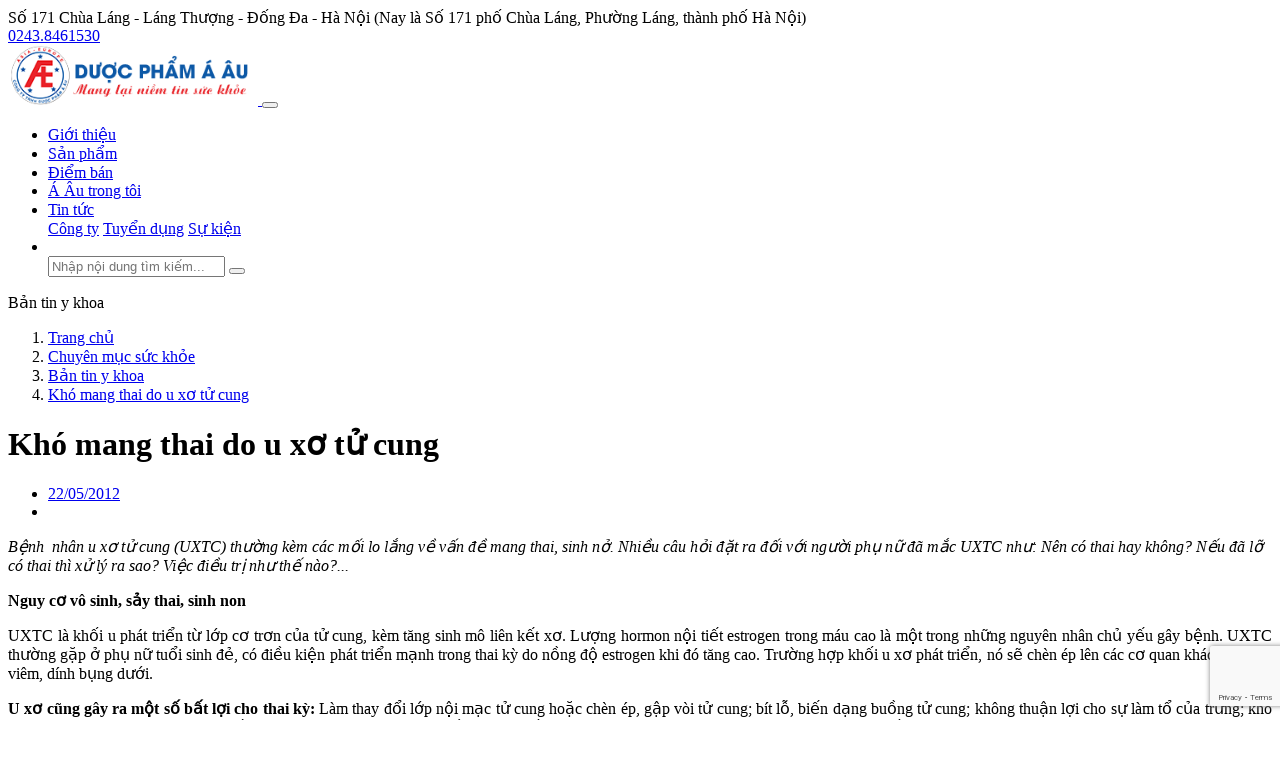

--- FILE ---
content_type: text/html; charset=utf-8
request_url: https://duocphamaau.com/chuyen-muc-suc-khoe/ban-tin-y-khoa/kho-mang-thai-do-u-xo-tu-cung.aspx
body_size: 13782
content:

<!DOCTYPE html>
<html lang="vi" xmlns="http://www.w3.org/1999/xhtml">
<head>
    <meta charset="UTF-8">
    <title>Kh&#xF3; mang thai do u x&#x1A1; t&#x1EED; cung</title>
    <meta http-equiv="Content-Type" content="text/html; charset=utf-8"/>
    <meta name="viewport" content="width=device-width, initial-scale=1">
        <meta property="fb:app_id" content="100063931784425"/>
    <meta name="description" content="Khó mang thai do u xơ tử cung"/>
    <meta name="keywords" content="Khó mang thai do u xơ tử cung"/>
        <meta name='dmca-site-verification' content='MWUxbi94NUV1N29lNWVzaEV6SE55QT090' />
    
    
    <meta itemprop="headline" content="Kh&#xF3; mang thai do u x&#x1A1; t&#x1EED; cung"/>
        <meta itemprop="image" src="https://storage4.pca-tech.online/Sites_3/Post/NPK/u-xo-tu-cung2.jpg"/>
        <meta property="og:image" itemprop="thumbnailUrl" content="https://storage4.pca-tech.online/Sites_3/Post/NPK/u-xo-tu-cung2.jpg"/>

    <meta property="og:url" content="https://duocphamaau.com/chuyen-muc-suc-khoe/ban-tin-y-khoa/kho-mang-thai-do-u-xo-tu-cung.aspx"/>
    <meta property="og:title" itemprop="headline" content="Kh&#xF3; mang thai do u x&#x1A1; t&#x1EED; cung"/>
    <meta property="og:description" content="Kh&#xF3; mang thai do u x&#x1A1; t&#x1EED; cung"/>


        <link rel="shortcut icon" href="https://storage4.pca-tech.online/Sites_3/site/fav[1].png">
    <link rel="canonical" href="https://duocphamaau.com/chuyen-muc-suc-khoe/ban-tin-y-khoa/kho-mang-thai-do-u-xo-tu-cung.aspx" />
    <link type="text/css" rel="stylesheet" href="/assets/bootstrap/css/bootstrap.min.css"/>
    <link type="text/css" rel="stylesheet" href="/assets/fontawesome/css/all.min.css"/>
    <link type="text/css" rel="stylesheet" href="/assets/fontawesome/css/fontawesome.min.css"/>
    
    

    <link type="text/css" rel="stylesheet" href="/assets/owl-carousel2/assets/owl.carousel.min.css"/>
    <link type="text/css" rel="stylesheet" href="/assets/owl-carousel2/assets/owl.theme.default.css"/>
    <link type="text/css" rel="stylesheet" href="/assets/sweetalert2/sweetalert2.min.css"/>
    <link type="text/css" rel="stylesheet" href="/themes/KimKhang/css/style.min.css?v=25"/>
    <link type="text/css" rel="stylesheet" href="/themes/KimKhang/css/style.responsive.min.css?v=25"/>
    <link type="text/css" rel="stylesheet" href="/themes/KimKhang/css/variables.main.min.css?v=25"/>
    <link type="text/css" rel="stylesheet" href="/css/seedings.css?v=25"/>
    
    

        <!-- Global site tag (gtag.js) - Google Analytics -->
        <script async src="https://www.googletagmanager.com/gtag/js?id=UA-64447364-1"></script>
        <script>
          window.dataLayer = window.dataLayer || [];
          function gtag(){dataLayer.push(arguments);}
          gtag('js', new Date());
        
          gtag('config', 'UA-64447364-1)');
          
          (function(i,s,o,g,r,a,m){i['GoogleAnalyticsObject']=r;i[r]=i[r]||function(){
                          (i[r].q=i[r].q||[]).push(arguments)},i[r].l=1*new Date();a=s.createElement(o),
                          m=s.getElementsByTagName(o)
                          [0];a.async=1;a.src=g;m.parentNode.insertBefore(a,m)
                          })(window,document,'script','//www.google-analytics.com/analytics.js','ga');
                    
                          ga('create', 'UA-64447364-1', 'auto') ;                     
                          ga('send', 'pageview')
        </script>
    
<script type=application/ld+json>{
   "@context":"https://schema.org",
   "@type":"MedicalBusiness",
   "image":"https://storage4.pca-tech.online/image/resize/w0h72/Sites_3/site/Logo2.png",
   "paymentAccepted":"Cash, Credit Card",
   "currenciesAccepted":"VND",
   "founder":{
      "@type":"Person",
      "name":"Dược sĩ Thanh Hương",
      "URL":"https://duocphamaau.com/tac-gia/duoc-si-thanh-huong-p22.html",
      "Address":"Số 171-173 phố Hà Nội, P. Chùa Láng, Láng Thượng, Đống Đa, Hà Nội"
   },
   "additionalType":[
      "http://trangvangtructuyen.vn/cong-ty-tnhh-duoc-pham-a-au.html",
      "https://www.facebook.com/DuocphamaauAE",
      "https://www.youtube.com/channel/UCfrZLUAJHyRiXulcITG5EPQ"
   ],
   "openingHoursSpecification":[
      {
         "@type":"OpeningHoursSpecification",
         "dayOfWeek":[
            "Monday",
            "Tuesday",
            "Wednesday",
            "Thursday",
            "Friday",
            "Saturday"
         ],
         "opens":"8:00:00",
         "closes":"17:00:00"
      }
   ],
   "sameAs":[
      "http://trangvangtructuyen.vn/cong-ty-tnhh-duoc-pham-a-au.html"
   ],
   "url":"https://duocphamaau.com/",
   "@id":"https://duocphamaau.com/#organization",
   "potentialAction":{
      "result":{
         "@type":"Reservation",
         "name":"Điểm Bán",
         "url":"https://duocphamaau.com/diem-ban.aspx"
      },
      "@type":"ReserveAction",
      "target":{
         "@type":"EntryPoint",
         "inLanguage":"vn",
         "actionPlatform":[
            "http://schema.org/DesktopWebPlatform",
            "http://schema.org/IOSPlatform",
            "http://schema.org/AndroidPlatform"
         ]
      }
   },
   "name":"Dược phẩm Á u | Asia Euro Pharmaceutical",
   "alternatename":[
      "Dược phẩm",
      "Duocpham",
      "Thực phẩm chức năng",
      "Thucphamchucnang",
      "Dược Phẩm Á u",
      "Duoc Pham A Au"
   ],
   "description":"Công ty TNHH Dược Phẩm Á u hân hạnh mang đến quý vị các loại sản phẩm, thực phẩm chức năng, chế phẩm sinh học có nguồn gốc thiên nhiên, dùng trong hỗ trợ điều trị bệnh.",
   "disambiguatingdescription":"Công ty TNHH Dược phẩm Á Âu được thành lập ngày 23/11/2005 - với phương châm “Mang lại niềm tin sức khỏe”. Hiện nay, Công ty nhanh chóng phát triển rộng lớn không chỉ về nguồn nhân lực, mà còn dẫn đầu thị trường dược phẩm ở Việt Nam, theo xu hướng vươn ra Quốc tế. Có những thành tựu như vậy là do ngay từ đầu Á Âu đã xác định cho mình con đường đi rõ ràng, được cụ thể hóa bằng sứ mạng, mục tiêu và các giá trị cốt lõi xuyên suốt sự phát triển của Công ty.",
   "logo":{
      "type":"ImageObject",
      "@id":"https://storage4.pca-tech.online/image/resize/w0h72/Sites_3/site/Logo2.png",
      "url":"https://storage4.pca-tech.online/image/resize/w0h72/Sites_3/site/Logo2.png"
   },
   "priceRange":"165000 VND - 940000 VND",
   "hasMap":"https://goo.gl/maps/USFMRtwfoFsHLwyp6",
   "mainEntityOfPage":"https://duocphamaau.com/gioi-thieu.aspx",
   "contactPoint":{
      "@type":"ContactPoint",
      "telephone":[
         "024.38461530",
         "024.37756432"
      ]
   },
   "telephone":"02438461530",
   "address":{
      "@type":"PostalAddress",
      "addressCountry":"Việt Nam",
      "addressLocality":"Đống Đa",
      "addressRegion":"Hà Nội",
      "streetAddress":"Số 171-173 phố Hà Nội, P. Chùa Láng, Láng Thượng, Đống Đa, Hà Nội",
      "postalCode":"100000"
   },
   "foundingLocation":{
      "@type":"Place",
      "name":"Hà Nội",
      "url":"https://vi.wikipedia.org/wiki/H%C3%A0_N%E1%BB%99i",
      "address":"Việt Nam"
   },
   "geo":{
      "@type":"GeoCoordinates",
      "latitude":"21.02305406",
      "longitude":"105.80162896"
   },
   "legalName":"Dược phẩm Á u | Asia Euro Pharmaceutical",
   "foundingDate":"2005",
   "numberOfEmployees":"150",
   "award":[
      "NHẤT VỀ ĐƯA HÀNG SẢN XUẤT TRONG NƯỚC CHIẾM ƯU THẾ",
      "NHẤT VỀ ĐƯA THỰC PHẨM CHỨC NĂNG LÊN NGÔI",
      "NHẤT VỀ SỞ HỮU CÁC SẢN PHẨM ƯU VIỆT DẪN ĐẦU",
      "NHẤT VỀ TIÊN PHONG BÁN HÀNG KHÔNG CÔNG NỢ",
      "NHẤT VỀ KIỂM SOÁT GIÁ BÁN 6. NHẤT VỀ CHÍNH SÁCH CHĂM SÓC KHÁCH HÀNG",
      "NHẤT VỀ CHÍNH SÁCH ƯU ĐÃI VỚI NH N VIÊN",
      "NHẤT VỀ TRÁCH NHIỆM VỚI CỘNG ĐỒNG."
   ],
   "hasOfferCatalog":[
      {
         "@type":"OfferCatalog",
         "itemListElement":[
            {
               "@type":"Offer",
               "name":"Cơ xương khớp",
               "url":"https://duocphamaau.com/co-xuong-khop-c265"
            },
            {
               "@type":"Offer",
               "name":"Tai mũi họng - Hô hấp",
               "url":"https://duocphamaau.com/tai-mui-hong---ho-hap-c266"
            },
            {
               "@type":"Offer",
               "name":"Thần kinh",
               "url":"https://duocphamaau.com/than-kinh-c267"
            },
            {
               "@type":"Offer",
               "name":"Tim mạch",
               "url":"https://duocphamaau.com/tim-mach-c268"
            },
            {
               "@type":"Offer",
               "name":"Ung bướu",
               "url":"https://duocphamaau.com/ung-buou-c269"
            },
            {
               "@type":"Offer",
               "name":"Nội tiết - Chuyển hóa",
               "url":"https://duocphamaau.com/noi-tiet---chuyen-hoa-c270"
            },
            {
               "@type":"Offer",
               "name":"Tiêu hóa",
               "url":"https://duocphamaau.com/tieu-hoa-c271"
            },
            {
               "@type":"Offer",
               "name":"Thận tiết niệu - Nam khoa",
               "url":"https://duocphamaau.com/than-tiet-nieu---nam-khoa-c272"
            },
            {
               "@type":"Offer",
               "name":"Sản phụ khoa",
               "url":"https://duocphamaau.com/san-phu-khoa-c273"
            },
            {
               "@type":"Offer",
               "name":"Giảm đau",
               "url":"https://duocphamaau.com/giam-dau-c274"
            },
            {
               "@type":"Offer",
               "name":"Bệnh da liễu",
               "url":"https://duocphamaau.com/benh-da-lieu-c276"
            },
            {
               "@type":"Offer",
               "name":"Bệnh răng miệng",
               "url":"https://duocphamaau.com/benh-rang-mieng-c277"
            }
         ],
         "name":"Nhóm bệnh",
         "url":"https://duocphamaau.com/nhom-benh-c264"
      },
      {
         "@type":"OfferCatalog",
         "itemListElement":[
            {
               "@type":"Offer",
               "name":"Bản tin y khoa",
               "url":"https://duocphamaau.com/chuyen-muc-suc-khoe/ban-tin-y-khoa.aspx"
            },
            {
               "@type":"Offer",
               "name":"Kinh nghiệm điều trị",
               "url":"https://duocphamaau.com/chuyen-muc-suc-khoe/kinh-nghiem-dieu-tri.aspx"
            },
            {
               "@type":"Offer",
               "name":"Chế độ dinh dưỡng",
               "url":"https://duocphamaau.com/chuyen-muc-suc-khoe/che-do-dinh-duong.aspx"
            },
            {
               "@type":"Offer",
               "name":"Hội bệnh nhân",
               "url":"https://duocphamaau.com/chuyen-muc-suc-khoe/hoi-benh-nhan.aspx"
            }
         ],
         "name":"Chuyên mục sức khỏe",
         "url":"https://duocphamaau.com/chuyen-muc-suc-khoe.aspx"
      },
      {
         "@type":"OfferCatalog",
         "name":"Điểm bán",
         "url":"https://duocphamaau.com/diem-ban.aspx"
      },
      {
         "@type":"OfferCatalog",
         "name":"Giới thiệu",
         "url":"https://duocphamaau.com/gioi-thieu.aspx"
      },
      {
         "@type":"OfferCatalog",
         "name":"Sự kiện",
         "url":"https://duocphamaau.com/tin-tuc/su-kien.aspx"
      },
      {
         "@type":"OfferCatalog",
         "name":"Tuyển dụng",
         "url":"https://duocphamaau.com/tin-tuc/tuyen-dung.aspx"
      }
   ],
   "subOrganization":{
      "@type":"MedicalBusiness",
      "image":"https://storage2.pca-tech.online/Sites_23/SystemParameter/logo-sp-ctv.webp",
      "paymentAccepted":"Cash, Credit Card",
      "currenciesAccepted":"VND",
      "founder":{
         "@type":"Person",
         "name":"DS Thu Hương",
         "Address":"SS6, SS7 Hồng Lĩnh, Cư xá Bắc Hải, Quận 10, Thành phố Hồ Chí Minh"
      },
      "additionalType":[
         "https://vi.wikipedia.org/wiki/Thực_phẩm_chức_năng",
         "https://en.wikipedia.org/wiki/Functional_food",
         "https://vi.wikipedia.org/wiki/Dược_phẩm",
         "https://vi.wikipedia.org/wiki/Thể_loại:Thuốc",
         "https://vi.wikipedia.org/wiki/Thuốc_viên",
         "https://vi.wikipedia.org/wiki/Dạng_thuốc",
         "https://vi.wikipedia.org/wiki/Thoái_hóa_cột_sống",
         "https://vi.wikipedia.org/wiki/Đau_lưng",
         "https://vi.wikipedia.org/wiki/Đau_lưng_trên",
         "https://vi.wikipedia.org/wiki/Đau_lưng_dưới",
         "https://vi.wikipedia.org/wiki/Cột_sống",
         "https://vi.wikipedia.org/wiki/Đốt_sống_ngực",
         "https://vi.wikipedia.org/wiki/Đốt_sống_thắt_lưng",
         "https://vi.wikipedia.org/wiki/Đốt_sống_thắt_lưng",
"https://www.msdmanuals.com/",
"https://hellobacsi.com/",
"https://www.vinmec.com/",
"https://www.google.com/search?kgmid=/g/11rtf3ny_4"
      ],
      "openingHoursSpecification":[
         {
            "@type":"OpeningHoursSpecification",
            "dayOfWeek":[
               "Monday",
               "Tuesday",
               "Wednesday",
               "Thursday",
               "Friday",
               "Saturday"
            ],
            "opens":"8:00:00",
            "closes":"17:00:00"
         }
      ],
      "potentialAction":{
         "result":{
            "@type":"Reservation",
            "name":"Liên Hệ",
            "url":"https://cotthoaivuong.co/lien-he"
         },
         "@type":"ReserveAction",
         "target":{
            "@type":"EntryPoint",
            "inLanguage":"vn",
            "actionPlatform":[
               "http://schema.org/DesktopWebPlatform",
               "http://schema.org/IOSPlatform",
               "http://schema.org/AndroidPlatform"
            ]
         }
      },
      "name":"TPCN Cốt Thoái Vương Giúp Cột Sống Khỏe Mạnh Hơn",
            "url":"https://duocphamaau.com/",
      "alternatename":[
         "TPBVSK Cốt Thoái Vương Chữa Các Bệnh Cột Sống",
         "TPBVSK Cốt Thoái Vương"
      ],
      "logo":{
         "type":"ImageObject",
         "@id":"https://storage2.pca-tech.online/Sites_23/SystemParameter/logo-sp-ctv.webp",
         "url":"https://storage2.pca-tech.online/Sites_23/SystemParameter/logo-sp-ctv.webp"
      },
      "priceRange":"50000 VND - 500000 VND",
      "hasMap":"https://goo.gl/maps/NpJKWKy7vZCk2RXaA",
      "contactPoint":{
         "@type":"ContactPoint",
         "telephone":[
            "02438461530"
         ]
      },
      "telephone":"02438461530",
      "address":{
         "@type":"PostalAddress",
         "addressCountry":"Việt Nam",
         "addressLocality":"Quận 10",
         "addressRegion":"Thành Phố Hồ Chí Minh",
         "streetAddress":"SS6, SS7 Hồng Lĩnh, Cư xá Bắc Hải, Quận 10, Thành Phố Hồ Chí Minh",
         "postalCode":"100000"
      },
      "foundingLocation":{
         "@type":"Place",
         "name":"Thành Phố Hồ Chí Minh",
         "url":"https://vi.wikipedia.org/wiki/Th%C3%A0nh_ph%E1%BB%91_H%E1%BB%93_Ch%C3%AD_Minh",
         "address":"Việt Nam"
      },
      "geo":{
         "@type":"GeoCoordinates",
         "latitude":"10.77962388",
      "longitude":"106.66289268"
      },
      "legalName":"TPCN Cốt Thoái Vương Giúp Cột Sống Khỏe Mạnh Hơn",
      "foundingDate":"2019",
      "numberOfEmployees":"150",
      "areaServed":{
         "@type":"Country",
         "url":"https://www.wikidata.org/wiki/Q881",
         "name":"Việt Nam"
      }
   },
   "areaServed":{
      "@type":"Country",
      "url":"https://www.wikidata.org/wiki/Q881",
      "name":"Việt Nam"
   }
}</script>
</script>
<noscript><img height="1" width="1" style="display:none"
src="https://www.facebook.com/tr?id=1348865968968996&ev=PageView&noscript=1"
/></noscript>
<!-- End Meta Pixel Code -->
<meta name="facebook-domain-verification" content="eg8k4c1ezl9sem6i7dxz3gr8jdfz2f" />

<!-- TikTok Pixel Code Start -->
<script>
!function (w, d, t) {
  w.TiktokAnalyticsObject=t;var ttq=w[t]=w[t]||[];ttq.methods=["page","track","identify","instances","debug","on","off","once","ready","alias","group","enableCookie","disableCookie","holdConsent","revokeConsent","grantConsent"],ttq.setAndDefer=function(t,e){t[e]=function(){t.push([e].concat(Array.prototype.slice.call(arguments,0)))}};for(var i=0;i<ttq.methods.length;i++)ttq.setAndDefer(ttq,ttq.methods[i]);ttq.instance=function(t){for(
var e=ttq._i[t]||[],n=0;n<ttq.methods.length;n++)ttq.setAndDefer(e,ttq.methods[n]);return e},ttq.load=function(e,n){var r="https://analytics.tiktok.com/i18n/pixel/events.js",o=n&&n.partner;ttq._i=ttq._i||{},ttq._i[e]=[],ttq._i[e]._u=r,ttq._t=ttq._t||{},ttq._t[e]=+new Date,ttq._o=ttq._o||{},ttq._o[e]=n||{};n=document.createElement("script")
;n.type="text/javascript",n.async=!0,n.src=r+"?sdkid="+e+"&lib="+t;e=document.getElementsByTagName("script")[0];e.parentNode.insertBefore(n,e)};


  ttq.load('CRMJTRBC77UB4N5II0B0');
  ttq.page();
}(window, document, 'ttq');
</script>
<!-- TikTok Pixel Code End -->    
    <script type="application/ld+json" class="yoast-schema-graph">
        {"@context":"https://schema.org","@graph":[{"@type":"WebSite","@id":"https://duocphamaau.com#website","url":"https://duocphamaau.com","name":"Dược phẩm Á Âu","description":"Công ty TNHH Dược Phẩm Á Âu hân hạnh mang đến quý vị các loại sản phẩm, thực phẩm chức năng, chế phẩm sinh học có nguồn gốc thiên nhiên, dùng trong hỗ trợ điều trị bệnh.","potentialAction":[{"@type":"SearchAction","target":"https://duocphamaau.com/tim-kiem?k={search_term_string}","query-input":"required name=search_term_string"}],"inLanguage":"vi"},{"@type":"ImageObject","@id":"https://duocphamaau.com/chuyen-muc-suc-khoe/ban-tin-y-khoa/kho-mang-thai-do-u-xo-tu-cung.aspx#primaryimage","inLanguage":"vi","url":"https://storage4.pca-tech.online/Sites_3/Post/NPK/u-xo-tu-cung2.jpg"},{"@type":"WebPage","@id":"https://duocphamaau.com/chuyen-muc-suc-khoe/ban-tin-y-khoa/kho-mang-thai-do-u-xo-tu-cung.aspx#webpage","url":"https://duocphamaau.com/chuyen-muc-suc-khoe/ban-tin-y-khoa/kho-mang-thai-do-u-xo-tu-cung.aspx","name":"Khó mang thai do u xơ tử cung","isPartOf":{"@id":"https://duocphamaau.com#website"},"inLanguage":"vi","datePublished":"2012-05-22T03:55:57+00:00","dateModified":"2021-11-01T13:29:30+00:00","potentialAction":[{"@type":"ReadAction","target":["https://duocphamaau.com/chuyen-muc-suc-khoe/ban-tin-y-khoa/kho-mang-thai-do-u-xo-tu-cung.aspx"]}],"primaryImageOfPage":{"@id":"https://duocphamaau.com/chuyen-muc-suc-khoe/ban-tin-y-khoa/kho-mang-thai-do-u-xo-tu-cung.aspx#primaryimage"}}]}
    </script>
    
    
    


        <style>
            body #page-header .header .navbar .navbar-brand img {
height: 60px
}

@media all and (max-width: 1199px) {
body #page-header .header .navbar .navbar-brand img {
height: 50px
}

#page-header .header .navbar .navbar-nav .nav-item .nav-link  {
font-size: 14px;
word-spacing: -2px;
}
}

@media all and (max-width: 991px) {

#page-header .header .navbar .navbar-nav .nav-item .nav-link  {
font-size: 16px;
word-spacing: 0;
}
}
        </style>
</head>
<body itemscope itemtype="https://schema.org/Blog" class="breadcrumb_mode-no fix_buttons-unset">
    <div id="fb-root"></div>
    <script async defer crossorigin="anonymous" src="https://connect.facebook.net/vi_VN/sdk.js#xfbml=1&amp;version=v8.0&amp;appId=100063931784425&amp;autoLogAppEvents=1" nonce="iCFFrKQQ"></script>




    



<header id="page-header" itemtype="https://schema.org/WPHeader" itemscope>
    <div class="top-bar">
        <div class="container clearfix">
            <div class="address float-left">
                <i class="fas fa-map-marker-alt"></i> S&#x1ED1; 171 Ch&#xF9;a L&#xE1;ng - L&#xE1;ng Th&#x1B0;&#x1EE3;ng - &#x110;&#x1ED1;ng &#x110;a - H&#xE0; N&#x1ED9;i (Nay l&#xE0; S&#x1ED1; 171 ph&#x1ED1; Ch&#xF9;a L&#xE1;ng, Ph&#x1B0;&#x1EDD;ng L&#xE1;ng, th&#xE0;nh ph&#x1ED1; H&#xE0; N&#x1ED9;i)
            </div>
                    <div class="phone-numbers float-right">
                        <i class="fas fa-phone-alt"></i> <a href="tel:02438461530">0243.8461530</a>
                    </div>
        </div>
    </div>
    <div class="header">
        <div class="container">
            <nav class="navbar navbar-expand-lg navbar-light">
                <a class="navbar-brand" href="/" title="D&#x1B0;&#x1EE3;c ph&#x1EA9;m &#xC1; &#xC2;u">
                    <img src="https://storage4.pca-tech.online/image/resize/w0h72/Sites_3/site/Logo2.png" class="image-logo" alt="" height="72"/>
                </a>

                <button class="navbar-toggler" type="button" data-toggle="collapse" data-target="#navbarMenuContent" aria-controls="navbarMenuContent" aria-expanded="false" aria-label="Toggle navigation">
                    <span class="navbar-toggler-icon"></span>
                </button>
                
                <div class="collapse navbar-collapse" id="navbarMenuContent">
                    <ul class="navbar-nav mt-2 ml-auto" itemscope itemtype="http://www.schema.org/SiteNavigationElement">
                                <li class="nav-item" itemprop="name">
                                        <a itemprop="url" class="nav-link" href="/gioi-thieu.aspx" target="" title="Gi&#x1EDB;i thi&#x1EC7;u">Gi&#x1EDB;i thi&#x1EC7;u</a>
                                    
                                </li>
                                <li class="nav-item" itemprop="name">
                                        <a itemprop="url" class="nav-link" href="/san-pham.aspx" target="" title="S&#x1EA3;n ph&#x1EA9;m">S&#x1EA3;n ph&#x1EA9;m</a>
                                    
                                </li>
                                <li class="nav-item" itemprop="name">
                                        <a itemprop="url" class="nav-link" href="/diem-ban.aspx" target="" title="&#x110;i&#x1EC3;m b&#xE1;n">&#x110;i&#x1EC3;m b&#xE1;n</a>
                                    
                                </li>
                                <li class="nav-item" itemprop="name">
                                        <a itemprop="url" class="nav-link" href="/a-au-trong-toi-c353" target="" title="&#xC1; &#xC2;u trong t&#xF4;i">&#xC1; &#xC2;u trong t&#xF4;i</a>
                                    
                                </li>
                                <li class="nav-item dropdown">
                                    <a itemprop="url" itemprop="name" class="nav-link dropdown-toggle" href="#" id="mainmenu-25" role="button" data-toggle="dropdown" aria-haspopup="true" aria-expanded="false">
                                        Tin t&#x1EE9;c
                                    </a>
                                    <div class="dropdown-menu" aria-labelledby="navbarDropdown">
                                            <a itemprop="name" class="dropdown-item" href="/cong-ty-c24" target="">C&#xF4;ng ty</a>
                                            <a itemprop="name" class="dropdown-item" href="/tin-tuc/tuyen-dung.aspx" target="">Tuy&#x1EC3;n d&#x1EE5;ng</a>
                                            <a itemprop="name" class="dropdown-item" href="/tin-tuc/su-kien.aspx" target="">S&#x1EF1; ki&#x1EC7;n</a>
                                    </div>
                                </li>
                        <li class="nav-item search-item">
                            <a class="nav-link" href="#">
                                <img src="/themes/Landing01/images/icon-search.svg" alt=""/>
                            </a>
                            <div class="search-box">
                                <form action="/tim-kiem">
                                    <input type="search" class="form-control" placeholder="Nh&#xE2;&#x323;p n&#xF4;&#x323;i dung ti&#x300;m ki&#xEA;&#x301;m..." name="k"/>
                                    <button title="T&#xEC;m ki&#x1EBF;m"><i class="fas fa-search"></i></button>
                                </form>
                            </div>
                        </li>
                    </ul>
                </div>
            </nav>
        </div>
    </div>
</header>

<div itemtype="https://schema.org/CreativeWork" itemscope>
    







<div class="page page-post">
        <div class="page-header text-center">
            <div class="container">
                <div class="page-title">
                    <label>B&#x1EA3;n tin y khoa</label>
                </div>
            </div>
        </div>   


    <div class="page-content">
        <div class="container">
                
<nav class="breadcrumb-container" aria-label="breadcrumb" itemscope itemtype="http://schema.org/BreadcrumbList">
    <ol class="breadcrumb">
                <li class="breadcrumb-item" itemprop="itemListElement" itemscope itemtype="http://schema.org/ListItem">
                    <a href="/" itemprop="item"><span itemprop="name">Trang ch&#x1EE7;</span></a><meta itemprop="position" content="1" />
                </li>
                <li class="breadcrumb-item" itemprop="itemListElement" itemscope itemtype="http://schema.org/ListItem">
                    <a href="/chuyen-muc-suc-khoe.aspx" itemprop="item"><span itemprop="name">Chuy&#xEA;n m&#x1EE5;c s&#x1EE9;c kh&#x1ECF;e</span></a><meta itemprop="position" content="2" />
                </li>
                <li class="breadcrumb-item" itemprop="itemListElement" itemscope itemtype="http://schema.org/ListItem">
                    <a href="/chuyen-muc-suc-khoe/ban-tin-y-khoa.aspx" itemprop="item"><span itemprop="name">B&#x1EA3;n tin y khoa</span></a><meta itemprop="position" content="3" />
                </li>
                <li class="breadcrumb-item" itemprop="itemListElement" itemscope itemtype="http://schema.org/ListItem">
                    <a href="/chuyen-muc-suc-khoe/ban-tin-y-khoa/kho-mang-thai-do-u-xo-tu-cung.aspx" itemprop="item"><span itemprop="name">Kh&#xF3; mang thai do u x&#x1A1; t&#x1EED; cung</span></a><meta itemprop="position" content="4" />
                </li>
    </ol>
</nav>   

            <div class="page-body">
                <div class="row">
                    <div class="col-md-8">
                        






<h1 class="post-title">Kh&#xF3; mang thai do u x&#x1A1; t&#x1EED; cung</h1>
<ul class="post-info clearfix">
    <li>
        <a href="#">22/05/2012</a>
    </li>
    <li>
        <div class="rating" data-rate-value="4.5"></div>
    </li>
</ul>

<div class="post-content clearfix">


<div class="post-html-content">
    <p><em>Bệnh  nhân u xơ tử cung (UXTC) thường kèm các mối lo lắng về vấn đề mang thai, sinh nở. Nhiều câu hỏi đặt ra đối với người phụ nữ đã mắc UXTC như: Nên có thai hay không? Nếu đã lỡ có thai thì xử lý ra sao? Việc điều trị như thế nào?...</em></p>

<p style="text-align:justify"><strong>Nguy cơ vô sinh, sảy thai, sinh non</strong></p>

<p style="text-align:justify">UXTC là khối u phát triển từ lớp cơ trơn của tử cung, kèm tăng sinh mô liên kết xơ. Lượng hormon nội tiết estrogen trong máu cao là một trong những nguyên nhân chủ yếu gây bệnh. UXTC thường gặp ở phụ nữ tuổi sinh đẻ, có điều kiện phát triển mạnh trong thai kỳ do nồng độ estrogen khi đó tăng cao. Trường hợp khối u xơ phát triển, nó sẽ chèn ép lên các cơ quan khác gây đau, viêm, dính bụng dưới.</p>

<p style="text-align:justify"><strong>U xơ cũng gây ra một số bất lợi cho thai kỳ: </strong>Làm thay đổi lớp nội mạc tử cung hoặc chèn ép, gập vòi tử cung; bít lỗ, biến dạng buồng tử cung; không thuận lợi cho sự làm tổ của trứng; khó thụ thai gây vô sinh, sảy thai liên tiếp hoặc sinh non; làm ngôi thai bất thường; rối loạn cơn co tử cung nên khó sinh nở… Những u to nằm trên đường đi của thai sẽ cản trở sinh con qua đường âm đạo; sau sinh dễ gây băng huyết do sót nhau hoặc tử cung co hồi kém; có thể bị xoắn u cuống dài do ổ bụng rỗng đột ngột hoặc có biến chứng thuyên tắc mạch…</p>

<p style="text-align:justify"><strong>Điều trị UXTC</strong></p>

<p style="text-align:justify">Có hai phương pháp điều trị UXTC là nội khoa và phẫu thuật. Đối với khối u nhỏ, UXTC chỉ gây biến chứng nhẹ hoặc không thể mổ được (trường hợp bệnh nhân bị đái tháo đường, tăng huyết áp thì thầy thuốc có thể điều trị nội khoa với các thuốc như dydrogesteron, thuốc hormon… Nếu khối u to, nguy cơ gây biến chứng nặng… thì bác sĩ có thể chỉ định phẫu thuật cho bệnh nhân bao gồm: phẫu thuật bóc tách u xơ hoặc cắt toàn bộ tử cung tùy theo độ tuổi, nhu cầu sinh đẻ của bệnh nhân.</p>

<p style="text-align:justify">Bên cạnh đó, xu hướng đang được nhiều bác sĩ và bệnh nhân tin tưởng lựa chọn hiện nay là sử dụng các sản phẩm nguồn gốc thiên nhiên, hiệu quả bền vững, không gây tác dụng phụ khi dùng lâu dài. Với thành phần chính được chiết xuất từ cây trinh nữ hoàng cung giúp tăng cường hệ miễn dịch, giảm kích thước khối u, kết hợp với một số dược liệu quý khác như: hoàng kỳ, hoàng cầm, khương hoàng… có tác dụng ngăn ngừa sự phát triển của tế bào khối u, cải thiện các triệu chứng lâm sàng, hỗ trợ điều trị, đem lại cơ hội mang thai cho các bệnh nhân UXTC.</p>

<p style="text-align:justify">Sản phẩm này đã đem lại niềm vui cho nhiều phụ nữ, điển hình như trường hợp của chị Ngô Thị Thanh Thủy ở tỉnh Bắc Giang. Tình cờ phát hiện UXTC khi đi khám sức khỏe, chị rất lo lắng. Triệu chứng bệnh ngày một rõ hơn, chu kỳ kinh nguyệt của chị không ổn định, thường rút ngắn chỉ còn 23-25 ngày, đôi khi bị rong kinh… Sau khi uống thành từng đợt 3-6 tháng, chị đã hết rong kinh, rong huyết, đau bụng; sau hơn 1 năm thì kích thước khối u giảm từ 2,5cm xuống còn 1,3cm.</p>

<p style="text-align:justify">Mang thai và UXTC có mối liên quan mật thiết, ảnh hưởng lẫn nhau nên bệnh nhân cần được thường xuyên thăm khám sức khỏe định kỳ. Bên cạnh đó, việc tuân thủ phương pháp điều trị của bác sĩ và giữ tâm lý luôn thoải mái, lạc quan cũng sẽ giúp bệnh nhân sớm đẩy lùi UXTC.</p>

<p style="text-align:right"> <strong><em>Mai Phương</em></strong></p>

<p style="text-align:right"><em>Theo Sức khỏe và Đời sống</em></p>

<p> </p>

</div>
<ul class="post-tags clearfix">
</ul>
<div class="share-social-networks">
    <div class="fb-like" data-href="https://duocphamaau.com/chuyen-muc-suc-khoe/ban-tin-y-khoa/kho-mang-thai-do-u-xo-tu-cung.aspx" data-width="" data-layout="button" data-action="like" data-size="large" data-share="true"></div>
</div>







    <div class="related-posts">
        <h3 class="title">
            Bài viết liên quan
        </h3>
        <div class="row">
            <div class="posts owl-carousel">
                    <div class="post-item">
                        <a href="/chuyen-muc-suc-khoe/ban-tin-y-khoa/nguyen-nhan-cac-giao-vien-de-bi-khan-tieng-va-cach-cai-thien.aspx" title="Nguy&#xEA;n nh&#xE2;n c&#xE1;c gi&#xE1;o vi&#xEA;n d&#x1EC5; b&#x1ECB; kh&#xE0;n ti&#x1EBF;ng v&#xE0; c&#xE1;ch c&#x1EA3;i thi&#x1EC7;n" class="post-image image-4y3">
                            <img src="https://storage4.pca-tech.online/image/resize/w280h210/Sites_3/Post/TKT-VM-DPAA-04/nguyen-nhan-gay-khan-tieng.jpg" class="image-scaled"
                                 width="280" height="210" alt="Nguy&#xEA;n nh&#xE2;n c&#xE1;c gi&#xE1;o vi&#xEA;n d&#x1EC5; b&#x1ECB; kh&#xE0;n ti&#x1EBF;ng v&#xE0; c&#xE1;ch c&#x1EA3;i thi&#x1EC7;n"/>
                        </a>
                        <div class="post-info">
                            <h4 class="post-title text-ellipsis">
                                <a href="/chuyen-muc-suc-khoe/ban-tin-y-khoa/nguyen-nhan-cac-giao-vien-de-bi-khan-tieng-va-cach-cai-thien.aspx" title="Nguy&#xEA;n nh&#xE2;n c&#xE1;c gi&#xE1;o vi&#xEA;n d&#x1EC5; b&#x1ECB; kh&#xE0;n ti&#x1EBF;ng v&#xE0; c&#xE1;ch c&#x1EA3;i thi&#x1EC7;n">Nguy&#xEA;n nh&#xE2;n c&#xE1;c gi&#xE1;o vi&#xEA;n d&#x1EC5; b&#x1ECB; kh&#xE0;n ti&#x1EBF;ng v&#xE0; c&#xE1;ch c&#x1EA3;i thi&#x1EC7;n</a>
                            </h4>
                        </div>
                    </div>
                    <div class="post-item">
                        <a href="/chuyen-muc-suc-khoe/ban-tin-y-khoa/huong-ve-ngay-man-kinh-the-gioi---nang-cao-nhan-thuc-tang-cuong-suc-khoe-phu-nu-giai-doan-man-kinh-1810.aspx" title="H&#x1B0;&#x1EDB;ng v&#x1EC1; Ng&#xE0;y M&#xE3;n kinh th&#x1EBF; gi&#x1EDB;i - N&#xE2;ng cao nh&#x1EAD;n th&#x1EE9;c t&#x103;ng c&#x1B0;&#x1EDD;ng s&#x1EE9;c kh&#x1ECF;e ph&#x1EE5; n&#x1EEF; giai &#x111;o&#x1EA1;n m&#xE3;n kinh (18/10)" class="post-image image-4y3">
                            <img src="https://storage4.pca-tech.online/image/resize/w280h210/Sites_3/Post/Ngay-Man-kinh-the-gioi-18-10-giup-nang-cao-nhan-thuc-ve-man-kinh-de-bao-ve-suc-khoe-cho-phu-nu.png" class="image-scaled"
                                 width="280" height="210" alt="H&#x1B0;&#x1EDB;ng v&#x1EC1; Ng&#xE0;y M&#xE3;n kinh th&#x1EBF; gi&#x1EDB;i - N&#xE2;ng cao nh&#x1EAD;n th&#x1EE9;c t&#x103;ng c&#x1B0;&#x1EDD;ng s&#x1EE9;c kh&#x1ECF;e ph&#x1EE5; n&#x1EEF; giai &#x111;o&#x1EA1;n m&#xE3;n kinh (18/10)"/>
                        </a>
                        <div class="post-info">
                            <h4 class="post-title text-ellipsis">
                                <a href="/chuyen-muc-suc-khoe/ban-tin-y-khoa/huong-ve-ngay-man-kinh-the-gioi---nang-cao-nhan-thuc-tang-cuong-suc-khoe-phu-nu-giai-doan-man-kinh-1810.aspx" title="H&#x1B0;&#x1EDB;ng v&#x1EC1; Ng&#xE0;y M&#xE3;n kinh th&#x1EBF; gi&#x1EDB;i - N&#xE2;ng cao nh&#x1EAD;n th&#x1EE9;c t&#x103;ng c&#x1B0;&#x1EDD;ng s&#x1EE9;c kh&#x1ECF;e ph&#x1EE5; n&#x1EEF; giai &#x111;o&#x1EA1;n m&#xE3;n kinh (18/10)">H&#x1B0;&#x1EDB;ng v&#x1EC1; Ng&#xE0;y M&#xE3;n kinh th&#x1EBF; gi&#x1EDB;i - N&#xE2;ng cao nh&#x1EAD;n th&#x1EE9;c t&#x103;ng c&#x1B0;&#x1EDD;ng s&#x1EE9;c kh&#x1ECF;e ph&#x1EE5; n&#x1EEF; giai &#x111;o&#x1EA1;n m&#xE3;n kinh (18/10)</a>
                            </h4>
                        </div>
                    </div>
                    <div class="post-item">
                        <a href="/chuyen-muc-suc-khoe/ban-tin-y-khoa/bi-dau-mat-do-nen-an-gi-de-nhanh-khoi-benh.aspx" title="B&#x1ECB; &#x111;au m&#x1EAF;t &#x111;&#x1ECF; n&#xEA;n &#x103;n g&#xEC; &#x111;&#x1EC3; nhanh kh&#x1ECF;i b&#x1EC7;nh?" class="post-image image-4y3">
                            <img src="https://storage4.pca-tech.online/image/resize/w280h210/Sites_3/Post/BTV/Th&#xE1;ng 3/&#x111;au m&#x1EAF;t &#x111;&#x1ECF;.png" class="image-scaled"
                                 width="280" height="210" alt="B&#x1ECB; &#x111;au m&#x1EAF;t &#x111;&#x1ECF; n&#xEA;n &#x103;n g&#xEC; &#x111;&#x1EC3; nhanh kh&#x1ECF;i b&#x1EC7;nh?"/>
                        </a>
                        <div class="post-info">
                            <h4 class="post-title text-ellipsis">
                                <a href="/chuyen-muc-suc-khoe/ban-tin-y-khoa/bi-dau-mat-do-nen-an-gi-de-nhanh-khoi-benh.aspx" title="B&#x1ECB; &#x111;au m&#x1EAF;t &#x111;&#x1ECF; n&#xEA;n &#x103;n g&#xEC; &#x111;&#x1EC3; nhanh kh&#x1ECF;i b&#x1EC7;nh?">B&#x1ECB; &#x111;au m&#x1EAF;t &#x111;&#x1ECF; n&#xEA;n &#x103;n g&#xEC; &#x111;&#x1EC3; nhanh kh&#x1ECF;i b&#x1EC7;nh?</a>
                            </h4>
                        </div>
                    </div>
                    <div class="post-item">
                        <a href="/chuyen-muc-suc-khoe/ban-tin-y-khoa/bi-dau-mat-do-bao-lau-se-khoi-han-che-do-an-uong-khi-bi-dau-mat-do-nhu-the-nao.aspx" title="B&#x1ECB; &#x111;au m&#x1EAF;t &#x111;&#x1ECF; bao l&#xE2;u s&#x1EBD; kh&#x1ECF;i h&#x1EB3;n? Ch&#x1EBF; &#x111;&#x1ED9; &#x103;n u&#x1ED1;ng khi b&#x1ECB; &#x111;au m&#x1EAF;t &#x111;&#x1ECF; nh&#x1B0; th&#x1EBF; n&#xE0;o?" class="post-image image-4y3">
                            <img src="https://storage4.pca-tech.online/image/resize/w280h210/Sites_3/Post/SB, AZN, BBL, EZT/Qu&#xFD; 1 (T1,2,3)/daumatdo.jpg" class="image-scaled"
                                 width="280" height="210" alt="B&#x1ECB; &#x111;au m&#x1EAF;t &#x111;&#x1ECF; bao l&#xE2;u s&#x1EBD; kh&#x1ECF;i h&#x1EB3;n? Ch&#x1EBF; &#x111;&#x1ED9; &#x103;n u&#x1ED1;ng khi b&#x1ECB; &#x111;au m&#x1EAF;t &#x111;&#x1ECF; nh&#x1B0; th&#x1EBF; n&#xE0;o?"/>
                        </a>
                        <div class="post-info">
                            <h4 class="post-title text-ellipsis">
                                <a href="/chuyen-muc-suc-khoe/ban-tin-y-khoa/bi-dau-mat-do-bao-lau-se-khoi-han-che-do-an-uong-khi-bi-dau-mat-do-nhu-the-nao.aspx" title="B&#x1ECB; &#x111;au m&#x1EAF;t &#x111;&#x1ECF; bao l&#xE2;u s&#x1EBD; kh&#x1ECF;i h&#x1EB3;n? Ch&#x1EBF; &#x111;&#x1ED9; &#x103;n u&#x1ED1;ng khi b&#x1ECB; &#x111;au m&#x1EAF;t &#x111;&#x1ECF; nh&#x1B0; th&#x1EBF; n&#xE0;o?">B&#x1ECB; &#x111;au m&#x1EAF;t &#x111;&#x1ECF; bao l&#xE2;u s&#x1EBD; kh&#x1ECF;i h&#x1EB3;n? Ch&#x1EBF; &#x111;&#x1ED9; &#x103;n u&#x1ED1;ng khi b&#x1ECB; &#x111;au m&#x1EAF;t &#x111;&#x1ECF; nh&#x1B0; th&#x1EBF; n&#xE0;o?</a>
                            </h4>
                        </div>
                    </div>
                    <div class="post-item">
                        <a href="/chuyen-muc-suc-khoe/ban-tin-y-khoa/con-em-4-tuoi-dau-mat-do-thi-nen-tra-thuoc-gi-cho-nhanh-khoi.aspx" title="Con t&#xF4;i 4 tu&#x1ED5;i &#x111;au m&#x1EAF;t &#x111;&#x1ECF; th&#xEC; n&#xEA;n tra thu&#x1ED1;c g&#xEC; cho nhanh kh&#x1ECF;i?" class="post-image image-4y3">
                            <img src="https://storage4.pca-tech.online/image/resize/w280h210/Sites_3/Post/KTK /KTK - T.Hi&#x1EC1;n - DPAA - VM6/benh-dau-mat-do-o-tre-01.jpg" class="image-scaled"
                                 width="280" height="210" alt="Con t&#xF4;i 4 tu&#x1ED5;i &#x111;au m&#x1EAF;t &#x111;&#x1ECF; th&#xEC; n&#xEA;n tra thu&#x1ED1;c g&#xEC; cho nhanh kh&#x1ECF;i?"/>
                        </a>
                        <div class="post-info">
                            <h4 class="post-title text-ellipsis">
                                <a href="/chuyen-muc-suc-khoe/ban-tin-y-khoa/con-em-4-tuoi-dau-mat-do-thi-nen-tra-thuoc-gi-cho-nhanh-khoi.aspx" title="Con t&#xF4;i 4 tu&#x1ED5;i &#x111;au m&#x1EAF;t &#x111;&#x1ECF; th&#xEC; n&#xEA;n tra thu&#x1ED1;c g&#xEC; cho nhanh kh&#x1ECF;i?">Con t&#xF4;i 4 tu&#x1ED5;i &#x111;au m&#x1EAF;t &#x111;&#x1ECF; th&#xEC; n&#xEA;n tra thu&#x1ED1;c g&#xEC; cho nhanh kh&#x1ECF;i?</a>
                            </h4>
                        </div>
                    </div>
            </div>
        </div>
    </div>

    <div class="facebook-comments">
        <div class="fb-comments" data-href="https://duocphamaau.com/chuyen-muc-suc-khoe/ban-tin-y-khoa/kho-mang-thai-do-u-xo-tu-cung.aspx" data-numposts="5" data-mobile="true"></div>
    </div>
    <div class="post-comments">
        <h3 class="title">
            Bình luận
        </h3>
        <div class="comment-form">
            <form id="frmSendComment" name="frmSendComment" class="mb-3">
                <input type="hidden" name="reCaptchaToken"/>
                <input type="hidden" name="id" value="1168"/>
                <div class="row">
                    <div class="col-lg-12">
                        <div class="form-group">
                            <input type="text" name="fullname" class="form-control" placeholder="H&#x1ECD; t&#xEA;n"/>
                        </div>
                    </div>
                </div>
                <div class="row">
                    <div class="col-lg-12">
                        <div class="form-group">
                            <input type="tel" name="phone" class="form-control" placeholder="S&#x1ED1; &#x111;i&#x1EC7;n tho&#x1EA1;i"/>
                        </div>
                    </div>
                </div>
                <div class="row">
                    <div class="col-md-12">
                        <div class="form-group">
                            <textarea name="comment" class="form-control" placeholder="N&#x1ED9;i dung b&#xEC;nh lu&#x1EAD;n"></textarea>
                        </div>
                    </div>
                </div>
                <div class="text-center">
                    <button
                        class="btn btn-primary g-recaptcha"
                        data-sitekey="6LeuHowdAAAAAFtFmX9-yGjzlVerEW-q7zePly-y"
                        data-callback="onSendCommentSubmit"
                        data-action="submit">
                        G&#x1EED;i b&#xEC;nh lu&#x1EAD;n
                    </button>
                </div>
            </form>

        </div>
    </div>
</div>
                    </div>
                    <div class="col-md-4 sidebar" itemtype="https://schema.org/WPSideBar" itemscope>
                        


                        
                        <div class="widget">
<div class="text-center"> </div>
</div>

                    </div>
                </div>
            </div>
        </div>
    </div>
</div>



</div>

<footer id="footer">
    <div class="bg-image">
        <div class="bg-overlay">
            <div class="container">
                <div class="row content">
                    <div class="col-md-12 col-lg-6">
                        <div class="company-info">
                            <div class="company-header">
                                <a href="/" class="company-logo">
                                    <img src="https://storage4.pca-tech.online/Sites_3/SystemParameter/logo-footer.webp" alt="" height="76"/>
                                </a>
                                <div class="company-name">
                                    Công ty TNHH Dược phẩm Á Âu
                                </div>
                            </div>
                            <div class="company-branches">
                                <div class="branch-item">
<ul>
	<li>Trụ sở chính:</li>
	<li>Số 171 Chùa Láng - Láng Thượng - Đống Đa - Hà Nội (Nay là Số 171 phố Chùa Láng, Phường Láng, thành phố Hà Nội)</li>
	<li><a href="tel://02438461530">024.38461530</a> - <a href="tel://02437756432">024.37756432</a></li>
</ul>
</div>

<div class="branch-item">
<ul>
	<li>Văn phòng đại diện phía Nam:</li>
	<li>SS6-SS7 - Hồng Lĩnh - Cư Xá Bắc Hải - Phường 15 - Quận 10 - TP Hồ Chí Minh.</li>
	<li><a href="tel://02862647169">028.62647169</a> - <a href="tel://02839770818">028.39770818</a></li>
</ul>
</div>

                            </div>
                        </div>
                    </div>
                        <div class="col-md-6 col-lg-2 menu-1">
                            <div class="menu">
                                <h4 class="menu-header">Thông tin</h4>
                                <ul class="menu-items">
                                        <li class="red-arrow"><h4><a href="/gioi-thieu" target="" title="Gi&#x1EDB;i thi&#x1EC7;u" rel="nofollow">Gi&#x1EDB;i thi&#x1EC7;u</a></h4></li>    
                                        <li class="red-arrow"><h4><a href="/tin-tuc/tuyen-dung.aspx" target="" title="Tuy&#x1EC3;n d&#x1EE5;ng" rel="nofollow">Tuy&#x1EC3;n d&#x1EE5;ng</a></h4></li>    
                                        <li class="red-arrow"><h4><a href="/diem-ban" target="" title="&#x110;i&#x1EC3;m b&#xE1;n" rel="nofollow">&#x110;i&#x1EC3;m b&#xE1;n</a></h4></li>    
                                        <li class="red-arrow"><h4><a href="/" target="" title="Trang ch&#x1EE7;" rel="nofollow">Trang ch&#x1EE7;</a></h4></li>    
                                </ul>
                            </div>
                        </div>   
                    <div class="col-md-6 col-lg-4 menu-2">
                        <div class="menu">
                            <h4 class="menu-header">Quy định & Điều khoản</h4>
                            <ul class="menu-items">
                                    <li class="red-arrow"><h4><a href="https://duocphamaau.com/quy-dinh-va-hinh-thuc-thanh-toan-p2771.html" target="" title="Quy &#x111;&#x1ECB;nh &amp; H&#xEC;nh th&#x1EE9;c thanh to&#xE1;n" rel="nofollow">Quy &#x111;&#x1ECB;nh &amp; H&#xEC;nh th&#x1EE9;c thanh to&#xE1;n</a></h4></li>    
                                    <li class="red-arrow"><h4><a href="https://duocphamaau.com/chinh-sach-van-chuyen-giao-nhan-p2772.html" target="" title="Ch&#xED;nh s&#xE1;ch v&#x1EAD;n chuy&#x1EC3;n, giao nh&#x1EAD;n" rel="nofollow">Ch&#xED;nh s&#xE1;ch v&#x1EAD;n chuy&#x1EC3;n, giao nh&#x1EAD;n</a></h4></li>    
                                    <li class="red-arrow"><h4><a href="https://duocphamaau.com/chinh-sach-bao-hanh-p2773.html" target="" title="Ch&#xED;nh s&#xE1;ch b&#x1EA3;o h&#xE0;nh" rel="nofollow">Ch&#xED;nh s&#xE1;ch b&#x1EA3;o h&#xE0;nh</a></h4></li>    
                                    <li class="red-arrow"><h4><a href="https://duocphamaau.com/chinh-sach-doitra-hang-va-hoan-tien-p2774.html" target="" title="Ch&#xED;nh s&#xE1;ch &#x111;&#x1ED5;i/tr&#x1EA3; h&#xE0;ng v&#xE0; ho&#xE0;n ti&#x1EC1;n" rel="nofollow">Ch&#xED;nh s&#xE1;ch &#x111;&#x1ED5;i/tr&#x1EA3; h&#xE0;ng v&#xE0; ho&#xE0;n ti&#x1EC1;n</a></h4></li>    
                                    <li class="red-arrow"><h4><a href="https://duocphamaau.com/chinh-sach-bao-mat-thong-tin-p2775.html" target="" title="Ch&#xED;nh s&#xE1;ch b&#x1EA3;o m&#x1EAD;t th&#xF4;ng tin" rel="nofollow">Ch&#xED;nh s&#xE1;ch b&#x1EA3;o m&#x1EAD;t th&#xF4;ng tin</a></h4></li>    
                            </ul>
                            <ul class="social-links">
                                    <li>
                                        <a href="https://www.facebook.com/DuocphamaauAE">
                                            <img src="/themes/KimKhang/images/icon-facebook.png" alt="" width="24"
                                                 height="24"/></a>
                                    </li>
                                    <li>
                                        <a href="https://www.youtube.com/channel/UCfrZLUAJHyRiXulcITG5EPQ">
                                            <img src="/themes/KimKhang/images/icon-youtube.png" alt="" width="24"
                                                 height="24"/></a>
                                    </li>
                            </ul>
                        </div>
                    </div>
                </div>
                <div class="copyright">
                    <div>GP&#x110;KKD: 0101827124 do S&#x1EDF; K&#x1EBF; ho&#x1EA1;ch &#x111;&#x1EA7;u t&#x1B0; HN c&#x1EA5;p  23/11/2005. &#x110;&#x1EA1;i di&#x1EC7;n: Nguy&#x1EC5;n V&#x103;n Lu&#x1EAD;n. Ch&#x1ECB;u tr&#xE1;ch nhi&#x1EC7;m n&#xF4;&#x323;i dung: Nguy&#xEA;&#x303;n Thi&#x323; Ch&#xE2;u</div>
                    <ul>
                        <li class="images">
                                <a href="http://online.gov.vn/Home/WebDetails/18319" rel="nofollow">
                                    <img src="/themes/Landing01/images/bo-cong-thuong.webp" alt="Bộ công thương" width="96" height="36"/>
                                </a>   
                                    <a href="https://www.dmca.com/Protection/Status.aspx?ID=b2e06240-382b-43c1-948c-378dc77afdcf&amp;refurl=https://duocphamaau.com/" rel="nofollow">
                                        <img src="/themes/Landing01/images/DMCA.png" alt="DMCA" width="121" height="24"/>
                                    </a>  
                        </li>
                        <li class="by">
                            All rights reserved @ 2020 &#xC1; &#xC2;u
                        </li>
                    </ul>
                </div>
            </div>
        </div>
    </div>
</footer>

    <ul class="fixed-toolbar">
            <li>
                <a href="tel:02438461530">
                    <img src="/themes/KimKhang/images/icon-phone.png" alt="" width="20" height="20"/>
                    <span>Gọi ngay</span>
                </a>
            </li>
            <li>
                <a href="https://m.me/DuocphamaauAE">
                    <img src="/themes/KimKhang/images/icon-chat.png" alt="" width="20" height="20"/>
                    <span>Chat</span>
                </a>
            </li>   
            <li>
                <a href="https://zalo.me/1557147499318130045">
                    <img src="/themes/KimKhang/images/icon-zalo.png" alt="" width="20" height="20"/>
                    <span>Zalo</span>
                </a>
            </li>   
    </ul>   

<script type="text/javascript" src="/assets/jquery/jquery.min.js"></script>
<script type="text/javascript" src="/assets/popper/popper.min.js"></script>
<script type="text/javascript" src="/assets/bootstrap/js/bootstrap.min.js"></script>
<script type="text/javascript" src="/assets/notifyjs/notify.min.js"></script>
<script type="text/javascript" src="/assets/owl-carousel2/owl.carousel.min.js"></script>
<script type="text/javascript" src="https://www.google.com/recaptcha/api.js"></script>
<script type="text/javascript" src="/cta/scripts/widget.js" async></script>
<script type="text/javascript" src="/chat/scripts/api.js" async></script>
<script type="text/javascript" src="/scripts/seedings.js" async></script>
<script type="text/javascript" src="/assets/sweetalert2/sweetalert2.all.min.js" async></script>
<script type="text/javascript" src="/themes/KimKhang/scripts/main.js?v=25"></script>
<script type="text/javascript" src="/themes/KimKhang/scripts/global.js?v=25"></script>

    
    <script type="text/javascript" src="/assets/auxiliary-rater/rater.min.js"></script>



    
    <script type="text/javascript" src="/themes/KimKhang/scripts/post.js"></script>


</body>
</html>


--- FILE ---
content_type: text/html; charset=utf-8
request_url: https://www.google.com/recaptcha/api2/anchor?ar=1&k=6LeuHowdAAAAAFtFmX9-yGjzlVerEW-q7zePly-y&co=aHR0cHM6Ly9kdW9jcGhhbWFhdS5jb206NDQz&hl=en&v=PoyoqOPhxBO7pBk68S4YbpHZ&size=invisible&sa=submit&anchor-ms=20000&execute-ms=30000&cb=aasa4jgbyqoj
body_size: 48803
content:
<!DOCTYPE HTML><html dir="ltr" lang="en"><head><meta http-equiv="Content-Type" content="text/html; charset=UTF-8">
<meta http-equiv="X-UA-Compatible" content="IE=edge">
<title>reCAPTCHA</title>
<style type="text/css">
/* cyrillic-ext */
@font-face {
  font-family: 'Roboto';
  font-style: normal;
  font-weight: 400;
  font-stretch: 100%;
  src: url(//fonts.gstatic.com/s/roboto/v48/KFO7CnqEu92Fr1ME7kSn66aGLdTylUAMa3GUBHMdazTgWw.woff2) format('woff2');
  unicode-range: U+0460-052F, U+1C80-1C8A, U+20B4, U+2DE0-2DFF, U+A640-A69F, U+FE2E-FE2F;
}
/* cyrillic */
@font-face {
  font-family: 'Roboto';
  font-style: normal;
  font-weight: 400;
  font-stretch: 100%;
  src: url(//fonts.gstatic.com/s/roboto/v48/KFO7CnqEu92Fr1ME7kSn66aGLdTylUAMa3iUBHMdazTgWw.woff2) format('woff2');
  unicode-range: U+0301, U+0400-045F, U+0490-0491, U+04B0-04B1, U+2116;
}
/* greek-ext */
@font-face {
  font-family: 'Roboto';
  font-style: normal;
  font-weight: 400;
  font-stretch: 100%;
  src: url(//fonts.gstatic.com/s/roboto/v48/KFO7CnqEu92Fr1ME7kSn66aGLdTylUAMa3CUBHMdazTgWw.woff2) format('woff2');
  unicode-range: U+1F00-1FFF;
}
/* greek */
@font-face {
  font-family: 'Roboto';
  font-style: normal;
  font-weight: 400;
  font-stretch: 100%;
  src: url(//fonts.gstatic.com/s/roboto/v48/KFO7CnqEu92Fr1ME7kSn66aGLdTylUAMa3-UBHMdazTgWw.woff2) format('woff2');
  unicode-range: U+0370-0377, U+037A-037F, U+0384-038A, U+038C, U+038E-03A1, U+03A3-03FF;
}
/* math */
@font-face {
  font-family: 'Roboto';
  font-style: normal;
  font-weight: 400;
  font-stretch: 100%;
  src: url(//fonts.gstatic.com/s/roboto/v48/KFO7CnqEu92Fr1ME7kSn66aGLdTylUAMawCUBHMdazTgWw.woff2) format('woff2');
  unicode-range: U+0302-0303, U+0305, U+0307-0308, U+0310, U+0312, U+0315, U+031A, U+0326-0327, U+032C, U+032F-0330, U+0332-0333, U+0338, U+033A, U+0346, U+034D, U+0391-03A1, U+03A3-03A9, U+03B1-03C9, U+03D1, U+03D5-03D6, U+03F0-03F1, U+03F4-03F5, U+2016-2017, U+2034-2038, U+203C, U+2040, U+2043, U+2047, U+2050, U+2057, U+205F, U+2070-2071, U+2074-208E, U+2090-209C, U+20D0-20DC, U+20E1, U+20E5-20EF, U+2100-2112, U+2114-2115, U+2117-2121, U+2123-214F, U+2190, U+2192, U+2194-21AE, U+21B0-21E5, U+21F1-21F2, U+21F4-2211, U+2213-2214, U+2216-22FF, U+2308-230B, U+2310, U+2319, U+231C-2321, U+2336-237A, U+237C, U+2395, U+239B-23B7, U+23D0, U+23DC-23E1, U+2474-2475, U+25AF, U+25B3, U+25B7, U+25BD, U+25C1, U+25CA, U+25CC, U+25FB, U+266D-266F, U+27C0-27FF, U+2900-2AFF, U+2B0E-2B11, U+2B30-2B4C, U+2BFE, U+3030, U+FF5B, U+FF5D, U+1D400-1D7FF, U+1EE00-1EEFF;
}
/* symbols */
@font-face {
  font-family: 'Roboto';
  font-style: normal;
  font-weight: 400;
  font-stretch: 100%;
  src: url(//fonts.gstatic.com/s/roboto/v48/KFO7CnqEu92Fr1ME7kSn66aGLdTylUAMaxKUBHMdazTgWw.woff2) format('woff2');
  unicode-range: U+0001-000C, U+000E-001F, U+007F-009F, U+20DD-20E0, U+20E2-20E4, U+2150-218F, U+2190, U+2192, U+2194-2199, U+21AF, U+21E6-21F0, U+21F3, U+2218-2219, U+2299, U+22C4-22C6, U+2300-243F, U+2440-244A, U+2460-24FF, U+25A0-27BF, U+2800-28FF, U+2921-2922, U+2981, U+29BF, U+29EB, U+2B00-2BFF, U+4DC0-4DFF, U+FFF9-FFFB, U+10140-1018E, U+10190-1019C, U+101A0, U+101D0-101FD, U+102E0-102FB, U+10E60-10E7E, U+1D2C0-1D2D3, U+1D2E0-1D37F, U+1F000-1F0FF, U+1F100-1F1AD, U+1F1E6-1F1FF, U+1F30D-1F30F, U+1F315, U+1F31C, U+1F31E, U+1F320-1F32C, U+1F336, U+1F378, U+1F37D, U+1F382, U+1F393-1F39F, U+1F3A7-1F3A8, U+1F3AC-1F3AF, U+1F3C2, U+1F3C4-1F3C6, U+1F3CA-1F3CE, U+1F3D4-1F3E0, U+1F3ED, U+1F3F1-1F3F3, U+1F3F5-1F3F7, U+1F408, U+1F415, U+1F41F, U+1F426, U+1F43F, U+1F441-1F442, U+1F444, U+1F446-1F449, U+1F44C-1F44E, U+1F453, U+1F46A, U+1F47D, U+1F4A3, U+1F4B0, U+1F4B3, U+1F4B9, U+1F4BB, U+1F4BF, U+1F4C8-1F4CB, U+1F4D6, U+1F4DA, U+1F4DF, U+1F4E3-1F4E6, U+1F4EA-1F4ED, U+1F4F7, U+1F4F9-1F4FB, U+1F4FD-1F4FE, U+1F503, U+1F507-1F50B, U+1F50D, U+1F512-1F513, U+1F53E-1F54A, U+1F54F-1F5FA, U+1F610, U+1F650-1F67F, U+1F687, U+1F68D, U+1F691, U+1F694, U+1F698, U+1F6AD, U+1F6B2, U+1F6B9-1F6BA, U+1F6BC, U+1F6C6-1F6CF, U+1F6D3-1F6D7, U+1F6E0-1F6EA, U+1F6F0-1F6F3, U+1F6F7-1F6FC, U+1F700-1F7FF, U+1F800-1F80B, U+1F810-1F847, U+1F850-1F859, U+1F860-1F887, U+1F890-1F8AD, U+1F8B0-1F8BB, U+1F8C0-1F8C1, U+1F900-1F90B, U+1F93B, U+1F946, U+1F984, U+1F996, U+1F9E9, U+1FA00-1FA6F, U+1FA70-1FA7C, U+1FA80-1FA89, U+1FA8F-1FAC6, U+1FACE-1FADC, U+1FADF-1FAE9, U+1FAF0-1FAF8, U+1FB00-1FBFF;
}
/* vietnamese */
@font-face {
  font-family: 'Roboto';
  font-style: normal;
  font-weight: 400;
  font-stretch: 100%;
  src: url(//fonts.gstatic.com/s/roboto/v48/KFO7CnqEu92Fr1ME7kSn66aGLdTylUAMa3OUBHMdazTgWw.woff2) format('woff2');
  unicode-range: U+0102-0103, U+0110-0111, U+0128-0129, U+0168-0169, U+01A0-01A1, U+01AF-01B0, U+0300-0301, U+0303-0304, U+0308-0309, U+0323, U+0329, U+1EA0-1EF9, U+20AB;
}
/* latin-ext */
@font-face {
  font-family: 'Roboto';
  font-style: normal;
  font-weight: 400;
  font-stretch: 100%;
  src: url(//fonts.gstatic.com/s/roboto/v48/KFO7CnqEu92Fr1ME7kSn66aGLdTylUAMa3KUBHMdazTgWw.woff2) format('woff2');
  unicode-range: U+0100-02BA, U+02BD-02C5, U+02C7-02CC, U+02CE-02D7, U+02DD-02FF, U+0304, U+0308, U+0329, U+1D00-1DBF, U+1E00-1E9F, U+1EF2-1EFF, U+2020, U+20A0-20AB, U+20AD-20C0, U+2113, U+2C60-2C7F, U+A720-A7FF;
}
/* latin */
@font-face {
  font-family: 'Roboto';
  font-style: normal;
  font-weight: 400;
  font-stretch: 100%;
  src: url(//fonts.gstatic.com/s/roboto/v48/KFO7CnqEu92Fr1ME7kSn66aGLdTylUAMa3yUBHMdazQ.woff2) format('woff2');
  unicode-range: U+0000-00FF, U+0131, U+0152-0153, U+02BB-02BC, U+02C6, U+02DA, U+02DC, U+0304, U+0308, U+0329, U+2000-206F, U+20AC, U+2122, U+2191, U+2193, U+2212, U+2215, U+FEFF, U+FFFD;
}
/* cyrillic-ext */
@font-face {
  font-family: 'Roboto';
  font-style: normal;
  font-weight: 500;
  font-stretch: 100%;
  src: url(//fonts.gstatic.com/s/roboto/v48/KFO7CnqEu92Fr1ME7kSn66aGLdTylUAMa3GUBHMdazTgWw.woff2) format('woff2');
  unicode-range: U+0460-052F, U+1C80-1C8A, U+20B4, U+2DE0-2DFF, U+A640-A69F, U+FE2E-FE2F;
}
/* cyrillic */
@font-face {
  font-family: 'Roboto';
  font-style: normal;
  font-weight: 500;
  font-stretch: 100%;
  src: url(//fonts.gstatic.com/s/roboto/v48/KFO7CnqEu92Fr1ME7kSn66aGLdTylUAMa3iUBHMdazTgWw.woff2) format('woff2');
  unicode-range: U+0301, U+0400-045F, U+0490-0491, U+04B0-04B1, U+2116;
}
/* greek-ext */
@font-face {
  font-family: 'Roboto';
  font-style: normal;
  font-weight: 500;
  font-stretch: 100%;
  src: url(//fonts.gstatic.com/s/roboto/v48/KFO7CnqEu92Fr1ME7kSn66aGLdTylUAMa3CUBHMdazTgWw.woff2) format('woff2');
  unicode-range: U+1F00-1FFF;
}
/* greek */
@font-face {
  font-family: 'Roboto';
  font-style: normal;
  font-weight: 500;
  font-stretch: 100%;
  src: url(//fonts.gstatic.com/s/roboto/v48/KFO7CnqEu92Fr1ME7kSn66aGLdTylUAMa3-UBHMdazTgWw.woff2) format('woff2');
  unicode-range: U+0370-0377, U+037A-037F, U+0384-038A, U+038C, U+038E-03A1, U+03A3-03FF;
}
/* math */
@font-face {
  font-family: 'Roboto';
  font-style: normal;
  font-weight: 500;
  font-stretch: 100%;
  src: url(//fonts.gstatic.com/s/roboto/v48/KFO7CnqEu92Fr1ME7kSn66aGLdTylUAMawCUBHMdazTgWw.woff2) format('woff2');
  unicode-range: U+0302-0303, U+0305, U+0307-0308, U+0310, U+0312, U+0315, U+031A, U+0326-0327, U+032C, U+032F-0330, U+0332-0333, U+0338, U+033A, U+0346, U+034D, U+0391-03A1, U+03A3-03A9, U+03B1-03C9, U+03D1, U+03D5-03D6, U+03F0-03F1, U+03F4-03F5, U+2016-2017, U+2034-2038, U+203C, U+2040, U+2043, U+2047, U+2050, U+2057, U+205F, U+2070-2071, U+2074-208E, U+2090-209C, U+20D0-20DC, U+20E1, U+20E5-20EF, U+2100-2112, U+2114-2115, U+2117-2121, U+2123-214F, U+2190, U+2192, U+2194-21AE, U+21B0-21E5, U+21F1-21F2, U+21F4-2211, U+2213-2214, U+2216-22FF, U+2308-230B, U+2310, U+2319, U+231C-2321, U+2336-237A, U+237C, U+2395, U+239B-23B7, U+23D0, U+23DC-23E1, U+2474-2475, U+25AF, U+25B3, U+25B7, U+25BD, U+25C1, U+25CA, U+25CC, U+25FB, U+266D-266F, U+27C0-27FF, U+2900-2AFF, U+2B0E-2B11, U+2B30-2B4C, U+2BFE, U+3030, U+FF5B, U+FF5D, U+1D400-1D7FF, U+1EE00-1EEFF;
}
/* symbols */
@font-face {
  font-family: 'Roboto';
  font-style: normal;
  font-weight: 500;
  font-stretch: 100%;
  src: url(//fonts.gstatic.com/s/roboto/v48/KFO7CnqEu92Fr1ME7kSn66aGLdTylUAMaxKUBHMdazTgWw.woff2) format('woff2');
  unicode-range: U+0001-000C, U+000E-001F, U+007F-009F, U+20DD-20E0, U+20E2-20E4, U+2150-218F, U+2190, U+2192, U+2194-2199, U+21AF, U+21E6-21F0, U+21F3, U+2218-2219, U+2299, U+22C4-22C6, U+2300-243F, U+2440-244A, U+2460-24FF, U+25A0-27BF, U+2800-28FF, U+2921-2922, U+2981, U+29BF, U+29EB, U+2B00-2BFF, U+4DC0-4DFF, U+FFF9-FFFB, U+10140-1018E, U+10190-1019C, U+101A0, U+101D0-101FD, U+102E0-102FB, U+10E60-10E7E, U+1D2C0-1D2D3, U+1D2E0-1D37F, U+1F000-1F0FF, U+1F100-1F1AD, U+1F1E6-1F1FF, U+1F30D-1F30F, U+1F315, U+1F31C, U+1F31E, U+1F320-1F32C, U+1F336, U+1F378, U+1F37D, U+1F382, U+1F393-1F39F, U+1F3A7-1F3A8, U+1F3AC-1F3AF, U+1F3C2, U+1F3C4-1F3C6, U+1F3CA-1F3CE, U+1F3D4-1F3E0, U+1F3ED, U+1F3F1-1F3F3, U+1F3F5-1F3F7, U+1F408, U+1F415, U+1F41F, U+1F426, U+1F43F, U+1F441-1F442, U+1F444, U+1F446-1F449, U+1F44C-1F44E, U+1F453, U+1F46A, U+1F47D, U+1F4A3, U+1F4B0, U+1F4B3, U+1F4B9, U+1F4BB, U+1F4BF, U+1F4C8-1F4CB, U+1F4D6, U+1F4DA, U+1F4DF, U+1F4E3-1F4E6, U+1F4EA-1F4ED, U+1F4F7, U+1F4F9-1F4FB, U+1F4FD-1F4FE, U+1F503, U+1F507-1F50B, U+1F50D, U+1F512-1F513, U+1F53E-1F54A, U+1F54F-1F5FA, U+1F610, U+1F650-1F67F, U+1F687, U+1F68D, U+1F691, U+1F694, U+1F698, U+1F6AD, U+1F6B2, U+1F6B9-1F6BA, U+1F6BC, U+1F6C6-1F6CF, U+1F6D3-1F6D7, U+1F6E0-1F6EA, U+1F6F0-1F6F3, U+1F6F7-1F6FC, U+1F700-1F7FF, U+1F800-1F80B, U+1F810-1F847, U+1F850-1F859, U+1F860-1F887, U+1F890-1F8AD, U+1F8B0-1F8BB, U+1F8C0-1F8C1, U+1F900-1F90B, U+1F93B, U+1F946, U+1F984, U+1F996, U+1F9E9, U+1FA00-1FA6F, U+1FA70-1FA7C, U+1FA80-1FA89, U+1FA8F-1FAC6, U+1FACE-1FADC, U+1FADF-1FAE9, U+1FAF0-1FAF8, U+1FB00-1FBFF;
}
/* vietnamese */
@font-face {
  font-family: 'Roboto';
  font-style: normal;
  font-weight: 500;
  font-stretch: 100%;
  src: url(//fonts.gstatic.com/s/roboto/v48/KFO7CnqEu92Fr1ME7kSn66aGLdTylUAMa3OUBHMdazTgWw.woff2) format('woff2');
  unicode-range: U+0102-0103, U+0110-0111, U+0128-0129, U+0168-0169, U+01A0-01A1, U+01AF-01B0, U+0300-0301, U+0303-0304, U+0308-0309, U+0323, U+0329, U+1EA0-1EF9, U+20AB;
}
/* latin-ext */
@font-face {
  font-family: 'Roboto';
  font-style: normal;
  font-weight: 500;
  font-stretch: 100%;
  src: url(//fonts.gstatic.com/s/roboto/v48/KFO7CnqEu92Fr1ME7kSn66aGLdTylUAMa3KUBHMdazTgWw.woff2) format('woff2');
  unicode-range: U+0100-02BA, U+02BD-02C5, U+02C7-02CC, U+02CE-02D7, U+02DD-02FF, U+0304, U+0308, U+0329, U+1D00-1DBF, U+1E00-1E9F, U+1EF2-1EFF, U+2020, U+20A0-20AB, U+20AD-20C0, U+2113, U+2C60-2C7F, U+A720-A7FF;
}
/* latin */
@font-face {
  font-family: 'Roboto';
  font-style: normal;
  font-weight: 500;
  font-stretch: 100%;
  src: url(//fonts.gstatic.com/s/roboto/v48/KFO7CnqEu92Fr1ME7kSn66aGLdTylUAMa3yUBHMdazQ.woff2) format('woff2');
  unicode-range: U+0000-00FF, U+0131, U+0152-0153, U+02BB-02BC, U+02C6, U+02DA, U+02DC, U+0304, U+0308, U+0329, U+2000-206F, U+20AC, U+2122, U+2191, U+2193, U+2212, U+2215, U+FEFF, U+FFFD;
}
/* cyrillic-ext */
@font-face {
  font-family: 'Roboto';
  font-style: normal;
  font-weight: 900;
  font-stretch: 100%;
  src: url(//fonts.gstatic.com/s/roboto/v48/KFO7CnqEu92Fr1ME7kSn66aGLdTylUAMa3GUBHMdazTgWw.woff2) format('woff2');
  unicode-range: U+0460-052F, U+1C80-1C8A, U+20B4, U+2DE0-2DFF, U+A640-A69F, U+FE2E-FE2F;
}
/* cyrillic */
@font-face {
  font-family: 'Roboto';
  font-style: normal;
  font-weight: 900;
  font-stretch: 100%;
  src: url(//fonts.gstatic.com/s/roboto/v48/KFO7CnqEu92Fr1ME7kSn66aGLdTylUAMa3iUBHMdazTgWw.woff2) format('woff2');
  unicode-range: U+0301, U+0400-045F, U+0490-0491, U+04B0-04B1, U+2116;
}
/* greek-ext */
@font-face {
  font-family: 'Roboto';
  font-style: normal;
  font-weight: 900;
  font-stretch: 100%;
  src: url(//fonts.gstatic.com/s/roboto/v48/KFO7CnqEu92Fr1ME7kSn66aGLdTylUAMa3CUBHMdazTgWw.woff2) format('woff2');
  unicode-range: U+1F00-1FFF;
}
/* greek */
@font-face {
  font-family: 'Roboto';
  font-style: normal;
  font-weight: 900;
  font-stretch: 100%;
  src: url(//fonts.gstatic.com/s/roboto/v48/KFO7CnqEu92Fr1ME7kSn66aGLdTylUAMa3-UBHMdazTgWw.woff2) format('woff2');
  unicode-range: U+0370-0377, U+037A-037F, U+0384-038A, U+038C, U+038E-03A1, U+03A3-03FF;
}
/* math */
@font-face {
  font-family: 'Roboto';
  font-style: normal;
  font-weight: 900;
  font-stretch: 100%;
  src: url(//fonts.gstatic.com/s/roboto/v48/KFO7CnqEu92Fr1ME7kSn66aGLdTylUAMawCUBHMdazTgWw.woff2) format('woff2');
  unicode-range: U+0302-0303, U+0305, U+0307-0308, U+0310, U+0312, U+0315, U+031A, U+0326-0327, U+032C, U+032F-0330, U+0332-0333, U+0338, U+033A, U+0346, U+034D, U+0391-03A1, U+03A3-03A9, U+03B1-03C9, U+03D1, U+03D5-03D6, U+03F0-03F1, U+03F4-03F5, U+2016-2017, U+2034-2038, U+203C, U+2040, U+2043, U+2047, U+2050, U+2057, U+205F, U+2070-2071, U+2074-208E, U+2090-209C, U+20D0-20DC, U+20E1, U+20E5-20EF, U+2100-2112, U+2114-2115, U+2117-2121, U+2123-214F, U+2190, U+2192, U+2194-21AE, U+21B0-21E5, U+21F1-21F2, U+21F4-2211, U+2213-2214, U+2216-22FF, U+2308-230B, U+2310, U+2319, U+231C-2321, U+2336-237A, U+237C, U+2395, U+239B-23B7, U+23D0, U+23DC-23E1, U+2474-2475, U+25AF, U+25B3, U+25B7, U+25BD, U+25C1, U+25CA, U+25CC, U+25FB, U+266D-266F, U+27C0-27FF, U+2900-2AFF, U+2B0E-2B11, U+2B30-2B4C, U+2BFE, U+3030, U+FF5B, U+FF5D, U+1D400-1D7FF, U+1EE00-1EEFF;
}
/* symbols */
@font-face {
  font-family: 'Roboto';
  font-style: normal;
  font-weight: 900;
  font-stretch: 100%;
  src: url(//fonts.gstatic.com/s/roboto/v48/KFO7CnqEu92Fr1ME7kSn66aGLdTylUAMaxKUBHMdazTgWw.woff2) format('woff2');
  unicode-range: U+0001-000C, U+000E-001F, U+007F-009F, U+20DD-20E0, U+20E2-20E4, U+2150-218F, U+2190, U+2192, U+2194-2199, U+21AF, U+21E6-21F0, U+21F3, U+2218-2219, U+2299, U+22C4-22C6, U+2300-243F, U+2440-244A, U+2460-24FF, U+25A0-27BF, U+2800-28FF, U+2921-2922, U+2981, U+29BF, U+29EB, U+2B00-2BFF, U+4DC0-4DFF, U+FFF9-FFFB, U+10140-1018E, U+10190-1019C, U+101A0, U+101D0-101FD, U+102E0-102FB, U+10E60-10E7E, U+1D2C0-1D2D3, U+1D2E0-1D37F, U+1F000-1F0FF, U+1F100-1F1AD, U+1F1E6-1F1FF, U+1F30D-1F30F, U+1F315, U+1F31C, U+1F31E, U+1F320-1F32C, U+1F336, U+1F378, U+1F37D, U+1F382, U+1F393-1F39F, U+1F3A7-1F3A8, U+1F3AC-1F3AF, U+1F3C2, U+1F3C4-1F3C6, U+1F3CA-1F3CE, U+1F3D4-1F3E0, U+1F3ED, U+1F3F1-1F3F3, U+1F3F5-1F3F7, U+1F408, U+1F415, U+1F41F, U+1F426, U+1F43F, U+1F441-1F442, U+1F444, U+1F446-1F449, U+1F44C-1F44E, U+1F453, U+1F46A, U+1F47D, U+1F4A3, U+1F4B0, U+1F4B3, U+1F4B9, U+1F4BB, U+1F4BF, U+1F4C8-1F4CB, U+1F4D6, U+1F4DA, U+1F4DF, U+1F4E3-1F4E6, U+1F4EA-1F4ED, U+1F4F7, U+1F4F9-1F4FB, U+1F4FD-1F4FE, U+1F503, U+1F507-1F50B, U+1F50D, U+1F512-1F513, U+1F53E-1F54A, U+1F54F-1F5FA, U+1F610, U+1F650-1F67F, U+1F687, U+1F68D, U+1F691, U+1F694, U+1F698, U+1F6AD, U+1F6B2, U+1F6B9-1F6BA, U+1F6BC, U+1F6C6-1F6CF, U+1F6D3-1F6D7, U+1F6E0-1F6EA, U+1F6F0-1F6F3, U+1F6F7-1F6FC, U+1F700-1F7FF, U+1F800-1F80B, U+1F810-1F847, U+1F850-1F859, U+1F860-1F887, U+1F890-1F8AD, U+1F8B0-1F8BB, U+1F8C0-1F8C1, U+1F900-1F90B, U+1F93B, U+1F946, U+1F984, U+1F996, U+1F9E9, U+1FA00-1FA6F, U+1FA70-1FA7C, U+1FA80-1FA89, U+1FA8F-1FAC6, U+1FACE-1FADC, U+1FADF-1FAE9, U+1FAF0-1FAF8, U+1FB00-1FBFF;
}
/* vietnamese */
@font-face {
  font-family: 'Roboto';
  font-style: normal;
  font-weight: 900;
  font-stretch: 100%;
  src: url(//fonts.gstatic.com/s/roboto/v48/KFO7CnqEu92Fr1ME7kSn66aGLdTylUAMa3OUBHMdazTgWw.woff2) format('woff2');
  unicode-range: U+0102-0103, U+0110-0111, U+0128-0129, U+0168-0169, U+01A0-01A1, U+01AF-01B0, U+0300-0301, U+0303-0304, U+0308-0309, U+0323, U+0329, U+1EA0-1EF9, U+20AB;
}
/* latin-ext */
@font-face {
  font-family: 'Roboto';
  font-style: normal;
  font-weight: 900;
  font-stretch: 100%;
  src: url(//fonts.gstatic.com/s/roboto/v48/KFO7CnqEu92Fr1ME7kSn66aGLdTylUAMa3KUBHMdazTgWw.woff2) format('woff2');
  unicode-range: U+0100-02BA, U+02BD-02C5, U+02C7-02CC, U+02CE-02D7, U+02DD-02FF, U+0304, U+0308, U+0329, U+1D00-1DBF, U+1E00-1E9F, U+1EF2-1EFF, U+2020, U+20A0-20AB, U+20AD-20C0, U+2113, U+2C60-2C7F, U+A720-A7FF;
}
/* latin */
@font-face {
  font-family: 'Roboto';
  font-style: normal;
  font-weight: 900;
  font-stretch: 100%;
  src: url(//fonts.gstatic.com/s/roboto/v48/KFO7CnqEu92Fr1ME7kSn66aGLdTylUAMa3yUBHMdazQ.woff2) format('woff2');
  unicode-range: U+0000-00FF, U+0131, U+0152-0153, U+02BB-02BC, U+02C6, U+02DA, U+02DC, U+0304, U+0308, U+0329, U+2000-206F, U+20AC, U+2122, U+2191, U+2193, U+2212, U+2215, U+FEFF, U+FFFD;
}

</style>
<link rel="stylesheet" type="text/css" href="https://www.gstatic.com/recaptcha/releases/PoyoqOPhxBO7pBk68S4YbpHZ/styles__ltr.css">
<script nonce="A3IaW1UyYs7n4Y3MCUzqkw" type="text/javascript">window['__recaptcha_api'] = 'https://www.google.com/recaptcha/api2/';</script>
<script type="text/javascript" src="https://www.gstatic.com/recaptcha/releases/PoyoqOPhxBO7pBk68S4YbpHZ/recaptcha__en.js" nonce="A3IaW1UyYs7n4Y3MCUzqkw">
      
    </script></head>
<body><div id="rc-anchor-alert" class="rc-anchor-alert"></div>
<input type="hidden" id="recaptcha-token" value="[base64]">
<script type="text/javascript" nonce="A3IaW1UyYs7n4Y3MCUzqkw">
      recaptcha.anchor.Main.init("[\x22ainput\x22,[\x22bgdata\x22,\x22\x22,\[base64]/[base64]/MjU1Ong/[base64]/[base64]/[base64]/[base64]/[base64]/[base64]/[base64]/[base64]/[base64]/[base64]/[base64]/[base64]/[base64]/[base64]/[base64]\\u003d\x22,\[base64]\x22,\x22w6M1VkzCucKawrTClcKswqgZJsK4w4DDqXkbwr/[base64]/CgU0eBcOIL3/CkVAcw7jDuwjCv3ctQsO7w4sSw7/[base64]/BR7CvcKSc33DgB/[base64]/w443w6hOw4whLsK0w71Ow51vBDPDpQ7Cu8K3w7s9w44Bw6nCn8KvFMK/TwrDncOmBsO7G07CisKoNSTDplp4YwPDtj3DtUkOYsOhCcK2wp7DhsKka8KOwo4rw6UzTHEcwrs/w4DCtsOVVsKbw5wHwqgtMsKmwpHCncOgwrgMDcKCw5d4wo3Cs3HCuMOpw43CqMKbw5hCCMKCR8KdwpDDiAXCiMK7wpUgPAA0bUbCicKzUk4SBMKYVWPCr8OxwrDDjAkVw53DpljCilPCpQlVIMKFwrnCrnp6wrHCkyJlwqbCom/CrMKaPGgewq7CucKGw57DtEbCv8OtCMOOdzoJDjdnS8O4wqvDg0NCTRTDpMOOwpbDoMKwe8KJw7ReczHCi8OcfyESwpjCrcO1w6Nfw6YJw7rCvMOnX2cnacOFOsK1worCk8O/YMK/w7AIOsKUwqrDvghxXMK7UsODWMOSOcKnAgTDiMOvSHNUNyNYwr9wEjVIJsK4wo1aYCAEw7ggw5PCkzTCuWR+wr1ISS/Cp8KpwqcaK8O2w5A8wqjDhE7ClQpSG0TChsOpHcOXIGrDi0PDsycGw5nCoWZQNsKmwptqeiPDm8OrwrbDq8Oiw4XChsOXbcO5PMKwYcOXcMOBwrN2a8KEfxkuworDtGrDncKGQ8O7w5gfVsOYHMO/wqN0w5sCwqnCu8OIRD7DrRPCkB1Yw7vCm3/CocOUdcOqwp49VcKSJgZpw6AiJ8OIEW5AXU1uwpvCisKKwrjDsH8qd8Kywo5BDEzCrhg5csO5XMKzwpp7wr1sw4Fmwq/Dt8KQW8OffsKXwrbDiX/DiGQ4wrXCjMK5AsOAEcOlaMOKC8O8HMKocsOscgR0YcOLHh1lOFUbwr5kHsOZw7DDosOYwqrCgXzDrATDhsK8ZMKuW1lSw5IAGzpfAMKLw6IYBMOmw5/CmMOsHHINYsK4wpnCk1d3wq7CvhzCswd5w6ppJzVtw7rDu3JkSGHCsQFuw6zCpQrCjlwKwqJoH8KKw5zDiyTCkMOPw4YFw6/CrEh4w5NPUcO8I8KQWsOUBWjDri8BEHY2QsKHDgJpw4XCmm3Ch8Kgw6bDqcOETxc8wo0bw5hYfyM2w63DgBTCp8KDNlzCnjnCi1nCvsKnGksJM3QBwq/Co8O0OMKVw4LClsKOBcK3eMKAbwPCtsOREFPCpMOoHQBhw687VzYQwpN+wpIIBMOxwo8cw6bCrsOOwoAdGEzDunBiSnjDuErCucKSw4zDuMKRC8OewovCtgtFw7EQYMOGwo0tYiTCtsOAUMO/wqZ8woh0XC8yG8OWwp7CnMOva8K5BsOyw4HCs0Yrw6LCoMKfGsKSL0jCgW4Owr7DhMK5wqzDsMO+w6JhL8Klw4wHNsK5F0U5wqLDrik1Z1gjPgrDhk/CoQVkZ2TClcO0w6JNf8KROhJrw5F2RsK/w79Qw6PCqhVFU8OXwpFRQsKbwo8hfU9Sw6o2wq43wpjDm8KCw4/DvUxSw6Epw7HDrAIeZsOTwq9RUsKZLWDCgBzDlkIufMKJa2zCuydOJcKbD8Kvw6fCkzrDiHMjwr8iwqp9w4ZCw6TDpsOuw4rDsMK5TznDlww5dV59MUAJwqhJwq8/wrdzw7FGKCvClDTCncKiwq0Nw4NXw63CpWg1w6TCjyXDvMK6w4rCmlTDjy7ChMOoMwRtCMOiw5V/wpvCm8Owwr0iwpBAw6cXZMO+wrPDmMKuGVbCn8OBwosZw7zDlS46w7zDucKqAnEZZz/[base64]/ClngzS8KKw7TCviQKIQTDmx1RCcKXasOWc2TDtsObwp9PccKKOw9Ow6Elw7LCh8OVDhzDimrDhMKBOUkTw6DCo8Kqw7nCscK5wpfCn3EAwrHCrV/[base64]/w5/DtsK8JsOuYF7Du8OdTTXDskXDgsK/[base64]/DicKMeEYFwpBqUcKIKzvDo8KlwrZGfAtDwpjCuCDCsSMKLsOzwoVSwqFBT8KvW8OcwqPDsmEMXSp7eGrCgX7CpU/[base64]/DqjIBRcKmw4hBwpnDssOgw7rCty8UD23Dj8KXwoE9wrPClC58B8OIIcKaw4d/[base64]/[base64]/DpD3CilrCi8OzwrJpUsOowojCuMKpUcKqwoFGwqzClGHDv8KiW8KewoluwrldSkoywpvDlMOoQkkYwqBqw4jCpUpxw7Q/DQ8bw5gbw7PDicOyOGozaBLDmcOXwqJJfsKRwozDmcO8HcOgYcOPL8OrJyzCt8KdwqzDtcOVMRoUZXzCglZBwqLCtCLCscO6LMOgMsO/[base64]/w6fCinzCmmBQN0XDhm5wdwhHGcO4d8Ovw5w9wr8hwofDuxEVwrsiwq/[base64]/[base64]/Dv3nCo13CszNPwr8UwqzChk17EmUIf8KPBk4uNMOuw4U9w6Qaw4EXw4EdbgfCnz9yGsKfdMK1w4fDrcOQw4bCtxQkEcOcwqMYbMOsVWMVWAswwqEiw40gwqrDlMKuM8Oew7LDtcOHaz85JXDDpsOdwp4Gw718wrHDuB/CgsKTwqFnwqHCowHCp8OGMzI0eXXDncK1ehM9w4/DsTTCgMOKw5R6E399wp4xdsO/T8Kpw6pVw5o2MsKPw6nCksOwJMKxwrlPOSrDqnVERsK2dwXCsyQawoHCkj1Ww7RlE8K8SGLDugjDhMOZRl3CoEwOw6wJXMKaLcOuL3YrEUnCl0/Dg8KOYSDDmR7DtTwGMsOxw75Bw6/DlcKgEx86HjEiFcOwwo3DhsKWw4vCt3ZIwqIydE3Cm8KRKlTDi8KywpUHBMKnw6jDlzZ9VsKRAwjCqnfDisOFdhJRwqp4YGDDpwk3woXCoQ7CtUFDwoN6w7bDoFwCCcO8AcKKwognw5onwo0zwoDDjsK/wqjCkhDChsOqXCvCt8OQM8KVVUjCqz9ywo0cA8Kmw6TCg8OLw7Q4wptswp1KRRLDtzvCrxkAw7HDicOxasK/P38dw405wp/DuMOrwrbChMKYwr/Cm8Kawrxkw4wNAS4wwq0kdcOVw6rCrBJBHlYXecOiwrXDhMKZFXzDsGTDhi9xKsKcw6zDkcOaworCok9qwqfCqcOYfsOqwq0FOCzCmsOiZDEXw67DmxDDviRkwoZrGBRmS2bDq0LCi8K4NQzDkMKQwrwrYcOHwoDDnMOww4TCi8KGwrXCk2fChlzDvMOtLF/[base64]/DisKRTMKvwrV7wpVPw4LCqAQAw6fDpF3Ct8ONw6pVbDpbwrPDmX9wwrB0RMOFw4vCshdNw7XDhcOGMMKKABrCkTrCsEFZwq1ewqU9A8KKdk53w7zCr8Owwp/DssOnwqXDmcOdG8KaRMKYwofCmMKewo/DgcKUKMOYwoAwwoluZsOxw7DCsMOUw6HDlcKZw4TCkTp0wo7ClShNFArDri3CriE2wrjDj8OZUMOSwp3DpsKuw4lTeXvCijvCkcOqwqzCrx0TwrBZfMOhw6XDuMKIw5rCisKvCcOGCMK2w7DDisO1w4PCqx/[base64]/[base64]/[base64]/DgmfDpCwTwqNLFVbClcOMw6XCh8KZw4zCpcO+aMKgf8KBw4DCgFnCiMK/woRSw6DCoHVdw7vDlMKWGiQqwr/CvTDDkwvCl8OhwovCpHwJwoMAwqXCucO7DsK4T8OpVlBECSI0NsK4wpMCw7grXE9waMOuKVksMxnDhRMhS8OABjsMKMKiJ17CtVDCriYLw4ZKw7zCtsOOw7BqwpTDqwY0Jitnwo7CisKqw6LCvEjDkiDDk8OdwpRGw6fCuQFFwr/CqhvDmMKMw6fDuFsswpQxw71Tw6rDulDDs07Du0PDrcKVBUXDtsK/wq/DmncPwpACD8KqwrpRBMKQdMOJw6DCuMOGdzTDjsK5w5pVw6xCw6zCgmhrWHnCs8Oyw7XCnzFFUMOQwqvCscOCYhfDkMOQw6JcSsOUwoQBMMKowoosHsKODS3CjsKzI8OfUlbDuG1QwqQuH1XCsMKswrTDo8Otwr7DgMOtR2w/wp3DksK3wr4YSX/ChsORW1HDi8O6FlLDh8Oww7EmQ8OrZ8Kkwq0BdizDg8Krw4/CpXDCm8K+wonCr2jDtMONwrwrdQRpRml1w7jDucOUWRbCpVUMZMOuw5pMw4Y7wqJxBGvCmcOwTF7Dq8OVNcOAw6bDqGllw6/CvyZUwrtuwojDpAjDjsOswrpZFMKqw5vDs8OLw4TCl8K/[base64]/Dh8KxFsKNcsOhdMK+f8Kgw7EVwpd4w4lLw4AHwoAWdzfDrgnCl1Nzw64+w7MFLDvDisKawr/CvMKtM1HCuh7Dk8K+w6vChHMawqnDtMOhPcOOXcOgworCtk8Iw5XDuznCrcKdw4fCisKaDcKsYCIqw5vCqlpXwoIcwrxJLjNVcn3CkcOOwpRPYRp+w43ChwnDnBDDnzYLbUBcM1MWwpYywpLCrMO3woLClsKzesOfw4Y9woU8wrk5wo/Dj8OFw5bDlsK6N8KxAhsieUJ/[base64]/CpMOaw6whwrpAYsOBMmHCrcOqd8OVw6LDgBnCp8OzwpwsJMO8SWnDk8ORfVVuE8Kxw7zCnwTDkMKEP0Anwp/[base64]/EGzCiMKxwqTDncKsCcKcEGgUFcKdwrzDkgI+T2g9wp7DgcK7E8KXEFNcWsO6woLCgcOXw4p4wonCtMKKAzbCgxtwRDN8ccOAw7FWwq/[base64]/Cr8OnGMKFwq/CkzgPXB/CrGnDqRDCoMKbwr9kw6Qxw5t5TsKuw7NrwoVGSHrDlsOmwpPCqcK9wpHDr8O0w7bDtzXChsO2w5MJw4Fpw6vDihXChQ/Coh4JU8OUw4JDw4TDtDjCvnTCvWZ2GErDsWzDlVYxw5U8d0jCmcOlw5HDjcKiwp5pGMK5CMOLB8Ofe8KXwo87w5IRKcOQw6IrwoHDt1o8AsObe8K9BMKDNDHClsKrD0bCvcKGwpDCj2XDuVEUDMKzw4jCkwRBaVksw7vDqMO0wo57w7s2wrDDg2IywojCkMOuw7cOMk/DpMKWO2UqGybDncK/[base64]/GE4uZh7ChMKqbsKuw6cJDjVpaQ3CgcKZTVlCZU8vP8OuVsKINQ17Vz/Ct8OES8KoLUF+R1RnQSA4wqPDkHVRLcKyw6rChXjChQR4w70Bwos+AEwkw4DCvkDCj3rDgsKnw45Yw6tLZMO3wqx2wrTCt8OwZwvCh8O7FcK+EsK/[base64]/RsK/DgjDmGV5akrDr8KlWh3DusKMw7nDqBtNwqbCvcOvw7wcwo/CvMOvw5rCqsKhKMK6cGR3ScOwwooMX3/CosOzw4rCgUPCucKJwpPChMKVFUgWXE3Crn7CiMOeBSLDjmbDkQ/Dt8OQw5dHwqZrw6vCtMKxwpnCjMKBRWHCssKsw5ZCRiQywoA6EMO7K8OPBMOfwoh2wpPDgcOYw5h1acK3wrzDrCI9wo3DqMOSXsKRwqUUdsObRcK5LcOWMsO+w67DtmjDqMKCKMK3Rh3Cki/Dk1dvwqljw4XDjFPCqGjDrcKoU8OyZA7DpMOiB8KHU8OLFg3CnsOtwpjDo1pQJsOkEMK6w7DDhTPDj8O0w4rCpcKxfcKLw5vCkMOXw6nDjjYJPcKtLMOEBBtNZ8OMEnnCjxbDpMOZZ8KbQMOuw6/CrMO8eyHDhcKUwpjCrhVVw5jCiEgwbsOfdyFZwovDuybDusKKw5XDu8Okw7QEc8OYwpvCjcOyD8OBw6UAw5jDncOLwoTDgMKyHD1mwqUqcCnCv3TCoSvClybDjmjDjcOyeBQFw4TCpF/DonwOMAbClMK/SMOBwp/CusOkY8Ofw63DtcOpw5RmWnYSEmIJTScQw5fDgMOawqjDqkstXBU4wo7CnQE0UsOuC2xJbsOBDQkcbSjCucOBwq0yMmzDo2PDmmfCncOhWMOvw4EGRsOdwqzDlk3Cil/CkXPDvsKeJhkiwoNLwqvClX/DmxQrw5t/KgkFUcOINsOmw7jCgMO9W3XDksK1YcO/wroID8KjwqQow6XDvSICScKFaA9mb8OOwoh5w7XCqzzCjXwGLT7Dt8K8wpMYwqXCj1jCs8KGwpF+w4VUDQLCrQZuwqXCpMKLFcOxw6Q0w5cMJ8O9Uy0xw4LCtl3DjcOzw4d2CEolUH3ClkDCqxRIwrvDoCfCq8OBUUHCjMKTSDjDlcKsEx5rw4zDv8KRwo/Dq8O6LHFeV8Khw6wPL3Nkwp9+eMOKXcOjw7paIcKFFjMfRcOnFsKcw7bCvsO9w6dzWMKABkrChcKkfkXDscK2wqLDsUXCosOkB251LMOww5DDq30+w6vCjMO+C8OCw4BqS8KKV1XCn8KKwpHDuybChDhhwoQtQ0BUwpDCh194w6Fow5rCpMK/[base64]/DuAjCsjJ0wr80w6RjbMOewrgsXit+wq3Djj/DrsOIQMK7HXDCvMKXw7fCulc+wqQxc8OOw7Iyw6wBIMK2BsOdwpVQOFwEPcOHw7hFUMK5woDCpMOEPMK7MMOmwqbCm0gCBAo3w6Vwa33DlwDDkjFQwp7DkUhTXMOFw5rCjMOvwoR/wobColNkT8OTWcKTwopyw57DhMOOwr7Cv8Kww4LCj8KRazbCjAZ9PMK8C28nXMO+KsOtwoPCgMOuMAHCsi7CgF7CpjkUwq5nwo5Af8OiwofCsD0nIgFBw614Yzkaw4HDm1o2w7N6wodrwrtcO8OsWCo/wrnDoWvCg8O0wozDtsOow4lnfBnCjkVmwrLCmsOUwogjwq4Rwo7DoEPDvkXCjcOWcMKNwpEZSzZ2VcOnRMOWTBx1WFtkecOQMsOLUMO0w7lAVTZ8wqHDtMOuVcOQQsOHwq7Co8Ogw5/DiRTCjH07LsOrVcKXPcO7E8OfLMKtw6QVwrR/wq7DmsOMRzhffcKjw5/Cg3DDuAYhOMKqQywCD2/[base64]/w5QAVMORw60Je8OCUFIPf8OZwrdtw7DCsV1tVRt4wpJlwqfChGl2wpfDucKHUzVAXMOvA0jDtQvCp8KMC8OKPWjCt0rCvsK3A8KDw7oYwpTChcKHJFHDrsOJUH1MwqByWB3DiljDhyjDnV7CtnFPw4QOw6p5w5dLw5c2w6XDi8O4e8K/VsKrwoTChsOlwqorZ8OIGxHCmcKZw43CisKHwpgJE0PCqGPCmcO/[base64]/CucObw7vDi8K2w5JbAXUxw4J+P8K4wr1twrQwBMK+ABrDuMKZw77DncOTwofDsBR7w6YAD8Ogw4vDjQDDh8OOSsOTw69Bw4khw7hRwqIEWFzDuAwZw5sDVcORw6ZYMcKyfsOrYD8Bw7zDjw/[base64]/wpbCk8KtwpASw495w4HDg14yCW3Cu8OyF8O/w4Jdw7PDgCzDqHM+w7g0w67DuD/[base64]/Cn2fCgAXCnlBVwoXCqXXDrm8cwqoSwrbDqUPCp8OsLcOQwrfCjMORwrEaCABfw4tFD8KywrrCpmfCmMKaw40bw6bChsKew7DDuixiwrfClQBPO8KOEiN8wqHClMO4w6XDjDFgfsOsI8OEw4NGDMKdMXdCwqYiYcKewod6w7Qkw5/CiGg+w7XDksKGw5HCgMOtMGQhCcO0DhDDsHLDv11DwrnDosKQwqnDoyfDkcK6ITDDvcKNwqPDq8OJYBfCgljCml1Ewo3DosKXG8KjfsKtw4BZwqTDosOswqoGw6TCtsKkw7LCnyDDkX5XVsOtwqtNLmzCkMOMw4/Cl8Kzw7HCn1/ChcKCwoXCsCvDjcKOw4PCgcK9w5VAHyZzC8OGw6EEwp5Yd8K2HjssQcK2BW7DrsOsIcKVwpXCuSbCpyt/RWQhwrbDkS4YAVTCpMKFNyTDlsOYw7Z6IXjDvjjDj8Klwoszw4rDkMO+RS/DhMOYw7YscsOWwrfDrcOlCQAgc3/DnXAXwqRXJcOnNcOtwq42w5ogw6zCusOlJcKqwrxMwqnCkMOTwrp7w5jCs0PDi8OTBXNZwoPCixwUBsK8W8OPwq7DusK6w4vCq1rCksKPAns4w5fCo2TCpF/DpSvDrsKhwoEjwrvCmsOpwoYGTx52LsOMY0gRwo3Cgx9VZzM7ZMK2QMOWwr/[base64]/Co8KyKVjCsMKnDBUtCcKXPkNEwpHDmMKHHG0PwoV6QiVJw5QoJlHDvsOSwoNRZsOZw6jDksODMCDDk8O6w5fDvUjCrsKmw7Vmw7QMGmHDj8KuIsOHAy/Cr8KRMX3ClMO4wr90VRgvw4cmD1BseMO5woF8wofCt8OLw7R3ViTCoGIZwr0Iw5oTw68cw6EQw4/CvcO4w4UVI8KNEn3DicK5wrswwoDDgWvDm8OTw7klDXNPw4vDq8Kqw55POSNRw7nCl0TCmcO2aMKiw5jCtkF7w5Fhw7IzwrvCssO4w5FbakzDrDXDqQ3CtcK3TsKQwq8Iw7/DqcO3Ax7CiUHCpHXCn37DpsOnQMOHUMKiaXPDnsKtw5fCqcO7UsOuw53DnsOgTcK1H8K9KsOQw4FMTsOTHcOgwrHCtMKbwrkAwppJwroCw7Nbw6jDrMKtwozCiMKYbgQoNiVNdWpWwqIdwqfDmsOvw7bCnl3ClMKuTnM6w4hNHUg/w51LSU/DoDjCry9swr96w7VVwrx1w5gqwq/[base64]/DiMKNw7p6wojDtS3DrGbDocKbw7PChhrDi8O5Q8K9w7A1wpvCmWEyKg0+N8KeDBgPMsOZBMO/SRvCmULDhcKhKQl6wrYRw799wpjDnsOWeFE5ZsKOw4XCtTXDsifCuMKBwrLCtU9zeBcvwrNUw5bCvFzDrk/CrCxswqfCoVbDl03ChgXDh8Ozw4sNw411IUvDnMKLwqIXwrUhPcKPw4jCvcOvwrrCmHhGwr/CtsKBJ8OQwpXDlsOBw45tw7vCtcKRw7g2woXCtMOJw71dw6LClWMTwozCvsKew6xnw7ITw7QKA8OwfTbDtnDDrsK1wqQZwpLDjsORCWvCgsKQwo/ClXVGPcK/w65QwpvDtcKEScKCRA/CpTzCilHDs2t4A8KGVlfCk8OwwrAzw4EmfcOAw7PCvW/Cr8OSAEPDrCVnO8OiLMKnOH3DnybCvXzClkVqIcK1wrbDqGFVClgOZwY8AW0sw7MgMhDCgA/DhcKFw7TDhz4CfQTDqyAiJW3CtMOlw68HQcK+UUI4wpdlUlpZw6vDmsOBw6LCjycOwq0pbGIfw5lzwprCvBRowqlxPcK9wrPCssOmw6AZw5cUDMKawpPCpMKqM8Kiw5jCo1vDrybCusOuwpPDrRY0MC5DwrfDkSbDpMKZDC/CjB9Ow73DnA3CojY2w7dUwpvCgcO1wrluwpDCgA3DoMOdwo02Fi0pwpFzM8K3w5/Dmn7DmEfCvybCnMOYw6BDwqnDlsKbwqHCkyYwVMOlw53CkcKbwpoXd1/CsMOuwqRIZsKsw7vCjsOkw6fDqcKLw7LCn0nDg8KEwoJ+w7JQw50aFMOuUsKIw7lbIcKEw6jDk8Otw7YefBMzcgvDtUvDpWvDp2HCq38MZcKLaMOfHcKfOQBQw7MwPz3Ckw3CnsOPPsKHw63CtyJiwo9NBMOzRMKHwr53WsKHfcKbXylLw7BofQBsVMOTw7PDrT/[base64]/Dnyd1wrDCvsObw5HClQ3DilPDh8KRwrEgw4p/[base64]/[base64]/DpcOfej/CijUOw77Di8KPw4nDt0PCtkXCgMK/w48Cw4LDhC9MJcO4w70Ow5rCjlbDvgnDisOKw4TCmA3CmMONwoHDpGPDp8O2wqvCuMKmwpbDmXkEcMO6w4Ukw7vClsOkdFTCtMOqXlTCrSTDs048wofCth7Dqy/Cq8KeFh7CisKyw7dRVcK4Pw03GirDvlY1wqJVARnDgErDocOow7kJw4Vrw5dcM8Owwp9mNMKkwpAgVTcewqrDusOcecOvNAgpwokyecKNwrpoZEs/[base64]/wpZNNGd2f8KewrV2DiHCg8OHw5o4w5bDqcKqHzk4wptAwq/DuMKUVSxUccKJMFR7wqcWwpLDhlAmQ8KQw4s+GEJ/LHZEDWUTw5o+esOGFMO6WzTCocOVdWvDs13CrcKCfsORMyEmZsO/w6gYYcORfCvDqMOzB8Kqw714wrw1IlnDvsOPTcK5R13CucK8w7Ujw44Jw6jCm8Ogw71aa2geecKEw4syNMOswpQ3woFSwpVIf8KbX2DCqcOoL8KGQsOvOgDCl8O0wprClMOkHlZdw7zDuS8xGw7Chk7DkQcPw7HDpSrCjA41UHHCjBpSwp/DmcOHw7jDqCt3w6LDu8OVw4fCpy0OC8K2wqVLwp1nMcOAfjDCi8Oue8KfJ0DCjsKhw4gXwoMiEMKawovCoUwrw63DjcOMLijCh0A8w5Vuw5XDp8O0w581wp3Ci2MLw4Yxw6oSYlHDksOjF8O1OcO4MMKLUcKdDEdkQC5dT3XCi8KzwovCryBNwr5mw5bCp8O1Y8Oiwo/CoS9CwrR+ZyDDjyfCmFtpwqk5cDjCqQg8wotlw4FBL8KibCNYw4MtPMOoFkUpw5Zbw6rClmw5w71cw6VDw4nDmwBjKgouHcKHVsKoH8KsZWcjV8O8wrDCkcO4w4cyP8K4JMK1w7DDhMOvNsO/w4XDlWNdAsKAS0g3RsKOwqhaOVDDpMKtw713S0ESwo1sMsKCwqpCQMKpwqHDmGdxO0EywpUkw40SD1kqWcOadsKHJA3DncOrwo7CqF9eAMKYTgIUwpDDp8KAPMK7WMKywoZ+wrTCux8Zw7cIclPDhz8Ow50yGmXCsMOdbTFjVmnDlMOuag7DkyPDrzwhQSp2wqTDom/[base64]/S8O6UlNJGcKXw5nDscO4LwR/eRRiw5bCmC/DqB/Dg8OLNmoBJcORFMOQwq4YKsKxwrDDpSHCjTXCmSvCmWl2wqBHUHBzw6TCk8KTZEbDrcOgw47ClXZvwpoMw6/CmQTCo8KPVsKUw6jDusKpw6bCvUPCh8Onwp9nOVDDscKPw4DDnRxJw4FQERzDmSwyVcOIwpzCkW0Bw5dSJQrCpsKVc2xcM3kAw4vCscOuXEbDvCx/wpMRw7vCi8KeWcKnBsKhw4xlw4BPMcKzwpTCssK/SBDCh1zDqx93wo3CvCYQNcOmTz56DE5CwqfDq8KsK0R3WlXCiMKjwopPw7bCvsO6V8O7bcKGw63CjippNVvDrQVQwoIgw5LDjMOOUjRZwpDDhlNjw4DCnMO/HcONeMKBRi4ow7DDgDjCvgTCjGN4BMK/w65saRxPwpxWUzvCoAwfe8KMwqjDrgxGw4rCkBXCrsOrwpHDgB3Dk8KnOMKLw5/CmwfDjcOSwrTCtGHCowV8wrsXwqE4Bg7Co8Ofw6vDgcO9c8OzRyfDiMOqf34ew4ACZh/CjQLCg3U1F8OCR0bDt0DCl8KIwonDnMK7e24nwpTDisO/woo9w6tuw4fDkA3DpcKHwpU4wpZ6w692w4UsOsK/SkzDsMOQwr/[base64]/[base64]/[base64]/CjMKhBXo9w6cxw7bDq8O/w53CqMOdwoPClwhmwr7CpMKtw49XwqfDh1tuw7nDlcO2w71wwoxNKsOIQsKVw43DjF0nHnV8w43CgcOgw4nDrw/CpXrConXCgHvCmSbDt1cGwrMgZyDCpcKqw6nCpsKGwoVIMT3DisKaw7vCqnldecKEwofDomNuw6YnWg8kwocMHkTDvCMbw4QED2hdwoDDhgU3wo8YTMKPV0fDukfCsMKOwqDDksK4ZcKTwo49wr3Do8KawrZ8dsKowr/CnsKfIsKzYkDDk8OJBCTDnkh+E8OTwpnCnsOEbcKkQ8Knwr3Ck2zDoBLDtDrCpxPCrMOeLhYOw5dgw43DssKndX3Dkm7CmCItw6XCr8KpMsKbwoU/w75/wpXCmMOSTMONKUzCjsKDworDmRrChE3Dt8K2w7BYAMOYbnIcU8OpEMKBFMOoaXkkNMKawrUGK0DCoMKpRMOAw5EPwr00WWxaw41Ew4nDncKmXsOWwoUWwq/DrMKswrnDkll7W8KuwrHCoHzDicOfw6ogwoV2wqfCkMOWw7DCsSVnw6o+wohdw5jCqhvDn30YHHtDH8KKwqIVY8OBw73Di2/[base64]/Dp2NZwodqfCbCmBAVwo7Ck8KieHw8woFYwpdjwqUWw5cVL8OWQcOEwqx5woZSQG7Dh24jJ8O4wqzCmxhpwrVvwovDk8O4BMKFEcOFO10UwrgZwpTCpcOGbcKBKEFuJMKKMgLDu0HDmWrDqcOqQMO4w4UzFMOIw5/Dq2RawrPDrMOQecK/wpzCnQTDjXh7w7sjw5Ezwo1Nwo8yw4c0cMKEQMKiw4HDgcOsfcKOJQnCmxI1RsKwwqTDqMOdwqMxR8OiQsObwobDisKeUy0Hw6/DjHHDusKCfcOGwqHDujHCrQddX8OPK2ZPDcOMw5Bjw5ogw5HCqsOoNnVgw7DCjnTDv8K1U2Qgwr/CumHCr8OdwqbCqEfCvSgVNGPDvCQaBsK5wo3CpzPDj8K5FWLCskB+G20DXcO/ZD7CscO3wr4ywo0Cw416P8KOwpDDg8O/wqLDiGLCh2A/JsKxC8ONEWfCrsOUZnkYacO0VTlRGinDpcOSwqrDtlPDu8Kjw5cgw7U1wq8mwrYbT2vCrsObN8K4KsO4QMKIb8KnwrEOw7VSfRsvTFAcw4XDkU3Drn1Awo/CgcOdQAMjFibDs8OIHSJcE8KBMn/Ch8KBAkAjwqt2wr/CscOmVXPCqRnDo8K8wqDCr8KNOCvCgXnCq0/[base64]/VcK2WTHDqT/[base64]/[base64]/[base64]/Co8KVw54tbDTCgsOUCGXCvcOVN3EtUcKTdsK4w4xMWXTDgMKgw7bDpQTChcOZQsKIU8KPfsO0fAovJsKvwrPCtXsWwpswLlDDtBjDkzbCvMKlNVRBw5jDocONw63DvMOIwqZlwrlxw4FcwqZjwrNFwo/Dm8KowrJGwro/MDbCmcKKw6QBwp1sw5N9FcOoPcKuw6DCl8Ovw60ZLUzCs8Odw7HCuF/Dt8Khw7jChsOrwr8mT8OgZcK3YcOfZ8KywooZdsOVaScOw4fDuhQzw51Cw77DmwXDv8OYU8OOEz/DgcKpw6HDoRBywqc/Mj4lw4cbWcK4YsODw59wBAFjw55NOB3DvGxjcsOpYBEwLsK8w4zCrx1QY8Kld8KiQsOidT7DqVvDn8OZwqTCgMOwwonDjsOib8KvwowEZsKLw5sPwpvCkwQ7wo4xw7LDg2jDgmEyBcOkDsOPWztAw5AMYsOYT8O/MyMoO1rDuFrDk0HCnBPCo8OPaMOPw4/Cvgxjwq44Q8KJBxrCosOKwoRBZVB0w7cYw4hbccO3wotKcm/Dl2VmwoJswpolbmJzw4XDssOKVVfCuybCgsKic8KiM8KtGw95VsKZw5DCo8KPwqV3Y8K8w5pLKh0ZYDnDu8KawrFDwoEvMcKXwrEaVEFGJFrDvD0ow5PCrcKxwoPDmGFlw7JjMjTChMOcBwZFw6jCjsOfVHtUaz/DncO+w7IQw7DDnMKdAlELwrhnD8OITsKLHVnDlwdMw5NUw4nDj8KGFcO4TDEIw7/CgF1Ow47Cu8KnwoLDvDogXTHDk8Ozw5RsHm5PPsKUSyxtw5lCw5gkWw7Do8OzGcOgwo5Yw4NhwpMmw7pbwpQsw4nCvW7Ck31/EcOOCztoZsOIdMOFDgjDkiMPLXRAOgM+OMKxwpRIw7QHwpvDl8OCDsKlKsOQw4fChsOhVHnDk8Knw4PDixkqwqxDw43Cl8OjE8KAFcOqGih/wo9FCMK7HEdAwoHDhh3DqQZ0wrV7NDHDlcKXZ0ZBGBHDv8OtwpopG8OWw4jCoMO3wp3DgzsrZWDDlsKEwofDnBoPwqDDocKtwrQfwqfDlMKVw6fCqMO2YTMwwrDCvlrDoVwewpbCnsKFwqY3L8KVw6tpO8Kmwos5KcKjwpzDs8KuUMOYEcK0w6/CrUjDuMKBw552YsKBEsK7IcKew5HChMKOMsOCfFXDqDZ4wqNXw7TDi8KmCMOuI8K+ZcKLSCwNZRTDqjrCp8KfWm9iw5Jyw5/[base64]/DncKTUsKywqpLRcKvw7ZpNx7DolLCjHzDh0Rvw65PwqJ5AsKfw68Bw41GEhxIw4jCuzbDjAQUw6JjWTDCmsKIdBEJwq9yY8OXTMK9wrrDl8KQdBh6w4ZAwqcQVMOMw6IXe8Kaw4FIN8KXwq1DOsOOwqx4WMKfAcKAWcKUCcOcKsOOHQ/Dp8KCw7lswq7DowzCi23CgMKfwo8SSFQuMnrChsOKwpzDjS/[base64]/wrR1dcKPwqtEYwFiwo1Jw4QadcOpSzrDrUMXbMOwKg9KasKBwpAwwp/DgsKYeybDhw7DsT7CuMOBHxbChsOtw6XDhyfDnMOuwp7DtR4Iw4PChsKmPBh6wrctw6UbXg/Dl3RuFcKKwpBzwpfDozVrw5NbfsKQRcKrwr/CqsKywr/Cvmw5wq9RwpbCr8O6wofDtWPDncOjJcK0wojCpDBqJEsbHCTDlMKOwqk7wp1Bw7Q2b8KhJsKXw5XDlk/ChFsXw7JGSFLCvMKCw7ZEMmBfG8Knwq0Jd8O9RmJZw545w55PKzvDmcKSw5nDr8K5LiRXwqXDlsKwwrnDiTfDv0bDiWDCucO9w65bw6k0w7bCojPCgzQbwococibDmcK2OhjDh8KTNgHCl8OOTcK4cSHDrcKJw7PCs38BAcOCw5nCvyU/w7VxwobDqFI9w7oKFX4tQMK8wrNaw54nw7xvA0RxwrwbwrJ5Z0UaPMOsw5zDumMaw4RBCzscdVbDocKAw6sQQ8OhK8OTDcO4IcKgwoHCpDQxw7nChMKUKMK7w6BPTsOXTx50KENKw6BMwrdUJsODJUfDkyQ0NcO5wp/[base64]/w7fCqnLDpQV7Y0RkWcORPF9nVFXDunPCu8OkwojCrcO+DFHCuWTCkjQMaATCjcOUw7d1w7dxwoxqwrJWdRjDjlLDlcOGHcO9HMKpdxw3wp/DpFEQw5nCjF7CocOcU8OIRRjCkMOzwpvDvMKrw5oiw6HCisKRwpTClnR7wp0sanvDg8KMw6nCtsKddToJOTlDwponYcKvwoJBI8Oxwr/Dr8O6w6DDlcKtw51Cw7vDuMO5wrpewrZYw5LDkw8MUcK6Yk9PwovDo8ONwrtow4pBw7LDhjIRE8O4L8KBK2gFUGl4JS5geyjDsh/CohPDvMKTwp8Aw4LDj8O3XHIGSiRGwpxoIsOgwojDi8OJwr9rU8K1w64IVsOKwpwMWsOQMmbCpsKXdRnCjsONJWEBFsOfw4p5dBhiLHzCkMOZdk0NcDvCn0kFwoPCpw9zwo/CpRzChQhQw4HDiMOVXx3ClcOIXsKAwqpcTcO5wp9Ww7lHw43CjsODw5F3bQnDn8OYL1cYwpXCkiJ3N8OvTwPDuWMWTmvDoMKiRVvCq8OBw68VwoXDvMKbNsOJeSbCmsOsDXU3HlIeG8OsEmRNw7RwGMKGw5TCsgt7I0vCmz/[base64]/[base64]/CosOQw6UhAjJZb8OIwp3DnjFZw5FSw7DDnlp/wqPDvWLCtcKkw7/[base64]/[base64]/DhMKNw5rCmsKuARTClcOywrU5w5/Ci3l4wqJuwp/Dvx4Mwr3Do2BRwq7DmMK/EQgJNsKuw6JuGl/Di3TDksKbwpF5worCpHvDhMKRw4IvYBgvwrs+w7rCmcKRU8K+wqzDiMK7w7cCw7TCqcO2wpEWEMKNwrgvw43CsQ8rCAUUw7fDo2Fjw5rCk8K5I8OVwoofV8Oxc8Ogwos5wr/DvsO7wqPDix7DrgbDrC7CgS7ClcOedHHDscOZw5MxWFXDihvCnn/DkRHDowcjwobChMKnKHgYwopww7/[base64]/Ol/CoBnCtcOFwrfCk8OYwoDCo17CtcOIw78BRsK1RMKVc2JMwq56w79GekIRVcOlGxLCpCrDs8KoFRXCrWjCiFQmFMKtw7PCr8O2wpN+w7IbwoloQ8OLDcKrd8O6w5QJS8KTwp5NbwbCg8OiZcKbwrLCrsORM8KQOh/Ch3Zxw6lyfS7CgicdJcKFwqHDoj3DgTByN8O4fnvCtATCocOwZ8OQwoTDmE4zIMK0C8KZw71Twp/DgHHCuigXw73Dk8K8fMOdQsOhw5xsw6BKVMOWRHQOw6hjPijDiMKtw6dVEcO1wovDrE5aN8OSwrLDucOdw7HDhVI/[base64]/DuG0Ow7JodMKRacKew4LDnkbDiMKswrjCo8KJwrRybcOww5TDq0ppw4fCkMOpfBDDgB0tHn/CmnTDn8Kfw716PGXDkHLCqMKewr85wobCj2TDoz9ewo3Cij3DhsOuF1N7KEXClmTChcO8w6PDsMK7ZXfDtm7DnMOkFsK9wpjCk0UTw4QSJMKDYAl1aMOrw7ElwrPDoTtaZMKlDBBKw6fDl8Kkw4HDl8KVwoTCv8KEwqw1H8KCw4kuwrfCqMK/RRwfw63CmcKVw7rCicOkTsKWw6sWMUtow5swwpVTIXRxw6w4JMKCwqQJOSvDlhxaYSHCnMKLw67DpMOww45rNEbCmiHCqjvCnsO3NS3CuCbCuMKqw7J6w7fCj8KBB8OCw7YPBSonwo/Dt8OcJxBdI8KCIcOKK1HDiMOrwp9nGsOKGzUEw5XCisO8Q8O7w7TClwfCh3soAAAbZhTDtsOawpTClG8uZ8OHOcOvw6rDsMO7L8OpwrINGcOIw7MVwqFOwqrCpsO+V8KmwrXDq8OsNsKaw5bCmsOGw7/DkxDDvgc/w6NSLMKAwoHCrsKcbMKkw4zDhMO8Ijk9w6/Dq8KOOMKqf8KRwrUNVcK5J8KQw4xLYMKYXW5uwpbCjMOmATF0L8KbwovDow5PWS3Cj8KPFMOXTlcjQSzDqcKIBDFuakUsAsKdA1bDksO9D8OCGMODw6PCtsOMbWHDsV5gwqzDvsO1wpDDkMORay/[base64]/CsEhhw7s8QcOewo9mXmnCv0caa8Oiw4XCr8OLw43CqAZvwpc+JCDDng/Ct2HDqcONZR04w77DnMKkw6rDqMKdwqbDlcOlGDfCscKMw4XDkXMywr7CrV3DiMO0XcK7wpbCisKMWx7DrV/ChcOiE8KRw6bChzkkw5bCp8Oowr5+AMKPQEbCtMK5SmB0w4PCnx9gQMKOwrEIZMOww5JMwpAbw6ohwrYBVsO+w6fCnsK7w6jDh8KDCGLDrWrDvVDCmVFhwr3CuA8KT8KWwp9CR8K7WQM+GSJiIMO/wq7DrsOmw7nDscKAesOcGUFmLcKKRHkKwonDqsKNw4bDlMOfw7UCwrRjJ8OEw7nDtjTDlUEsw7tWw4ttwrXCvwEiUExnwqZ9w7XCjcKweEY6WMO8w4EmNHRDw75Zw6BTK3l8w5/DunTDqUZOQsKLakvClcO7KFZKM0LDr8KKwqTClwwNUcOjw6LCkDxIOFTDpAjDqHILwp9PAsK3w5HDgcK3PiJMw6rCliHCqDtEwpI8w5DCmTsyQjxBwqXDmsOud8KEDBnDkFLClMO3w4bDrTpGS8K2ZHHDjyHCsMOJwqIkaGrCr8K/SzIHHSTDvcOYwo5Hw6/Dj8Knw4TCt8Oxwq/CihPChmEVJ34Pw57CtcOnFxnDg8OrwpZjwqTCmcONwpLCpMKxw7DDosOVw7bDusKHOsKPXsKbwoLDnCVYw67DhQ4sTsKOEFwWTsKnw78Jw4lvw7fDr8Oab3l7wrUnZ8OZwq9EwqTCrGvCi3PCq2Ybw53ChVd/w4BRM0HCrFzDusK5GcOERy4DUsK9XMONEmPDqEjCp8KrKQjDnsKYwoPCo3lUR8OaNsKwwrIDfsKJwq7CriVsw4jCgMOEY2LDlTbDpMK+w4/Dkl3DkGUuCsOIMnnClWfClcOUw4ZbcMKHbhMZR8K8wrLCgi3DuMKFX8Oxw4HDiMKswrMMTTfCi2LDsScfw70EwonDgMK/wrzCgsKzw5LDgwQk\x22],null,[\x22conf\x22,null,\x226LeuHowdAAAAAFtFmX9-yGjzlVerEW-q7zePly-y\x22,0,null,null,null,1,[21,125,63,73,95,87,41,43,42,83,102,105,109,121],[1017145,391],0,null,null,null,null,0,null,0,null,700,1,null,0,\[base64]/76lBhnEnQkZnOKMAhmv8xEZ\x22,0,1,null,null,1,null,0,0,null,null,null,0],\x22https://duocphamaau.com:443\x22,null,[3,1,1],null,null,null,1,3600,[\x22https://www.google.com/intl/en/policies/privacy/\x22,\x22https://www.google.com/intl/en/policies/terms/\x22],\x22kMNmojw1THUR4368HpTYt/YJ7nnSBItc+s92PKhut2U\\u003d\x22,1,0,null,1,1769322864168,0,0,[183,37,58,105],null,[205,94,11],\x22RC-d8EELCYOAHkaTw\x22,null,null,null,null,null,\x220dAFcWeA4tsUrFklOidEtkOak6ry4mzKVmQJv48fGaW3wvTVb5oltbnuaI0YVHLe9Esev7uR2xJek2qudzP8DhTee_muqxi_Q2Kg\x22,1769405664150]");
    </script></body></html>